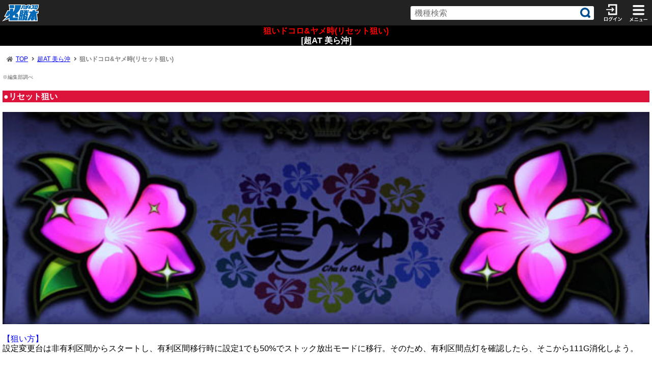

--- FILE ---
content_type: text/html; charset=Shift_JIS
request_url: https://p.hisshobon.jp/machine/list.php?p=2&mid=3373&c=1&d=83385
body_size: 22916
content:
<!DOCTYPE html>
<html>
<head>
<!--==================▼ meta ▼ =================-->
<meta charset="Shift-JIS" />
<meta name="viewport" content="width=device-width,initial-scale=1.0,maximum-scale=1.0,user-scalable=no" />
<meta name="apple-mobile-web-app-capable" content="no" />
<meta name="apple-mobile-web-app-status-bar-style" content="black">
<meta name="format-detection" content="telephone=no" />
<!---- 共通keyword description ----->
<meta name="keywords" content="">


<link rel="stylesheet" href="/html/css/basic.css" />
<link rel="stylesheet" href="/html/css/footer.css">

<!-- ファビコン/webclip -->
<link rel="shortcut icon" href="/html/img/favicon/favicon.ico" type="image/x-icon">
<link rel="icon" href="/html/img/favicon/favicon.ico" type="image/x-icon">
<link rel="apple-touch-icon-precomposed" href="/html/img/favicon/apple-touch-icon_02_144.png">
<!--==================▲ meta ▲ =================-->
<title>狙いドコロ&ヤメ時(リセット狙い)[超AT 美ら沖]解析 攻略情報｜パチ＆スロ必勝本</title>
<meta name="description" content="">
<link rel="stylesheet" href="https://pub-839a15a1f41440189e5883ac92204da4.r2.dev/data/html/css/sp.css" />
<link rel="stylesheet" href="https://pub-839a15a1f41440189e5883ac92204da4.r2.dev/data/html/css/20120323test.css">
<link href="/html/css/emoji-sprite/lib/emoji-sprite/emoji.css" rel="stylesheet" type="text/css">
<link rel="stylesheet" href="/html/css/footer.css">
<link rel="stylesheet" href="/html/css/multiSelect.css">

<!--==================▼ css ▼ =================-->
<style type="text/css">
/*=====================================
★サイト背景色
=====================================*/
body {
background: #FFF;
font-size:16px;
/*line-height:150%;*/
}
/*=====================================
★サイト文字色
=====================================*/
body {
color: #000;
}
/*=====================================
★サイト リンク色
=====================================*/
a:link {

}
a:visited{

}
a:hover{

}
/*=====================================
★コーナータイトル色
=====================================*/
h2.title{
color: #000;
}
/*=====================================
★ボタン文字色
=====================================*/
#down a {
color: #FFF;
}
/*=====================================
★日付色
=====================================*/
span.date {
 font-size: 18px;
 color: #ff8800;
}
/*=====================================
★しましまメニュー色
=====================================*/
ul.list　li {
 height: 40px;
 width: 100%;
}
ul.list li a {
 color: #000;
}
ul.list li.even {
 border-bottom: 1px solid #FFF; /* 背景色と同じ */
 color: #7ea107;
}
ul.list li.odd {
 border-bottom: 1px solid #FFF; /* 背景色と同じ */
 color: #7ea107;
}
/*=====================================
★三つボタン
=====================================*/
.otherspec3 ul li a {
 color: #000;
}
/*=====================================
★2階層目メニュー
=====================================*/
.menu_list2 li {
 border-bottom: 1px solid #fed802; /* 下線 */
}
.menu_list2 li:first-child {
 border-top: 1px solid #fed802; /* 上線 */
}
ul.cont5 li a {
 color: #FFF;
}
/*=====================================
★サイトTOP区切り線
=====================================*/
.sectionex {
 border-top: solid 1px #666;
 margin-bottom: 15px;
}

/*=====================================
★動画リサイズ用
=====================================*/
div.iframeWrap {
  position: relative;
  width: 100%;
}
div.iframeWrap iframe {
  position: absolute;
  top: 0;
  left: 0;
  width: 100% !important;
  height: 100% !important;
}

    .iframeWrap {
        width: 90%;
        margin: 2.6667vw auto 0;
    }
    .iframeWrap iframe {
        width: 100%;
        aspect-ratio: 560 / 315;
        border-radius: 2vw;
    }
    /* ショート動画 */
    .iframeWrap iframe.short {
        position: relative;
        aspect-ratio: 560 / 800;
    }
/*=====================================
★動画一覧
=====================================*/
   #navi { display: none; } 
   .slideChapter li {
        margin-bottom: 20px;
        position: relative;
   }
   .slideChapter li a {
    text-decoration: none;
   }
   .slideChapter li p {
    width: 100%;
    padding: 5px;
    background-color: rgba(0, 0, 0, .5);
    color: white;
    font-size: 14px;
    line-height: 1.4;
    text-align: center;
    position: absolute;
    bottom: 0;
    box-sizing: border-box;
   }
   .machinemovie {
        width: 50%;
        margin: 30px auto 0;
   }
   .machinemovie a {
        display: block;
        padding: 4px;
        color: black;
   }
/*=====================================
★記事本文
=====================================*/
#mainContents {
  padding: 0 5px;
  box-sizing:border-box;
  -moz-box-sizing:border-box;
}

/*=====================================
★メーカーHP
=====================================*/
.maker a{
    background: #00bbbb;
    width: 50%;
    color: #ffffff;
    display: block;
    margin: auto;
    text-align: center;
    text-decoration: none;
    border-radius: 5px;
    padding: 5px;
    font-weight: bold;
    box-shadow: 0.2667vw 0.2667vw 0.8vw rgba(0, 0, 0, 0.3);
}
/*=====================================
★パンくず
=====================================*/
.pkz li{
   float:left;
   padding:0 7px 0 0;
}
.pkz a{
   font-size:12px;
   color:#00f;
   padding:0 0 0 5px;
   text-decoration:underline;
}
.pkz p{
   display:inline;
   font-size:12px;
   font-weight:bold;
   color:#808080;
   padding:0 0 0 5px;
   text-decoration:none;
}
.pkz:after{
   content:"";
   display:block;
   clear:both;
}
/*=====================================
★リンクbox
=====================================*/
.machinemovie {
    display: block;
    width: 40%;
    color: #333;
    font-size: 3.7333vw;
    line-height: 6vw;
    text-align: center;
    border: solid 0.2667vw #999;
    box-shadow: 0.2667vw 0.2667vw 0.8vw rgba(0, 0, 0, 0.3);
    margin: 1.0vw 0 0.5vw auto;
}

.machinemovie a{
text-decoration: none;
}
</style>
<!--==================▲ css ▲=================-->

<!--==================▼ js ▼ =================-->

<!-- 共通JS -->
<script src="//ajax.googleapis.com/ajax/libs/jquery/1.11.0/jquery.min.js"></script>

<script src="/html/js/jquery.lazyload.min.js"></script>

<script src="/html/js/footermenu/jquery.ui.core.js"></script>
<script src="/html/js/footermenu/jquery.ui.widget.js"></script>
<script src="/html/js/footermenu/jquery.ui.mouse.js"></script> 
<script src="/html/js/footermenu/jquery.ui.sortable.js"></script>

<!--<script src="/html/js/heightLine.js"></script>-->
<script>
   //cookie.jsをインライン化
   jQuery.cookie=function(d,e,b){if(arguments.length>1&&(e===null||typeof e!=="object")){b=jQuery.extend({},b);if(e===null){b.expires=-1}if(typeof b.expires==="number"){var g=b.expires,c=b.expires=new Date();c.setDate(c.getDate()+g)}return(document.cookie=[encodeURIComponent(d),"=",b.raw?String(e):encodeURIComponent(String(e)),b.expires?"; expires="+b.expires.toUTCString():"",b.path?"; path="+b.path:"",b.domain?"; domain="+b.domain:"",b.secure?"; secure":""].join(""))}b=e||{};var a,f=b.raw?function(h){return h}:decodeURIComponent;return(a=new RegExp("(?:^|; )"+encodeURIComponent(d)+"=([^;]*)").exec(document.cookie))?f(a[1]):null};
</script>

<script>
//メニュー
$(function() {
  $("body").wrapInner('<div id="wrapper"><div id="page"><div id="contentWrap" class="heightLine">');

  var menuhead = `
    <header class="header">
        <div class="header_top">
            <div class="header_top_home">
                <a href="http://p.hisshobon.jp/index.php" data-tracking="【ヘッダー】ホーム">
                    <img src="/html/img/common/header/logo.png">
                </a>
            </div>
            <div class="header_top_search" id="search_zone">
                <form method="post" action="/search.php">
                    <input type="text" name="key" value="" placeholder="機種検索">
                    <input type="submit" class="searchBtn">
                </form>
            </div>
            
                <div class="header_top_login">
                    <a href="/vpage.php?c=1128&p=1" data-tracking="【ヘッダー】ログイン">
                        <img src="/html/img/common/header/icon_login.svg">
                    </a>
                </div>
            
            
            
            
            <div id="menu" class="header_top_menu">
                <img src="/html/img/common/header/icon_menu.svg" class="menu_btn">
                <img src="/html/img/common/header/icon_close.svg" class="close_btn">
            </div>
        </div>
    </header>`
  
  var menulist = `
    <aside>
        <div class="menu">
            <div class="menu_content">
                <h1><img src="/html/img/common/renewal/icon_menu_b.svg">MENU</h1>
                <div class="menu_list">
                    <a data-tracking="【メニュー】収支管理" href="/incexp/index.php"><img src="/html/img/common/renewal/menu_shushi.png">収支管理</a>
                    <a data-tracking="【メニュー】動画" href="/movie/index.php"><img src="/html/img/common/renewal/menu_movie.png">動画</a>
                    <a data-tracking="【メニュー】写真館" href="/vpage.php?c=244&p=1"><img src="/html/img/common/renewal/menu_photo.png">写真館</a>
                    <a data-tracking="【メニュー】導入日" href="/vpage.php?c=799&p=1"><img src="/html/img/common/renewal/menu_debut.png">導入日情報</a>
                    <a data-tracking="【メニュー】パチスロ機種一覧" href="/search.php?p=2&type=1"><img src="/html/img/common/renewal/menu_slot.png">機種一覧</a>
                    <a data-tracking="【メニュー】パチンコ機種一覧" href="/search.php?p=2&type=2"><img src="/html/img/common/renewal/menu_pachi.png">機種一覧</a>
                    <a data-tracking="【メニュー】パチスロ更新情報" href="/machine/news.php?m=1"><img src="/html/img/common/renewal/menu_update_s.png">更新情報</a>
                    <a data-tracking="【メニュー】パチンコ更新情報" href="/machine/news.php?m=2"><img src="/html/img/common/renewal/menu_update_p.png">更新情報</a>
                    <a data-tracking="【メニュー】業界ニュース" href="/news.php"><img src="/html/img/common/renewal/menu_gyokai.png">業界ニュース</a>
                    <a data-tracking="【メニュー】コラム" href="/vpage.php?c=2426&p=1"><img src="/html/img/common/renewal/menu_column.png">コラム</a>
                    <a data-tracking="【メニュー】ランキング" href="/machine/ranking.php"><img src="/html/img/common/renewal/menu_ranking.png">ランキング</a>
                    <a data-tracking="【メニュー】メーカー別" href="/search.php?&p=4"><img src="/html/img/common/renewal/menu_maker.png">メーカー別</a>
                    <a data-tracking="【メニュー】掲示板" href="/bbs/index.php"><img src="/html/img/common/renewal/menu_forum.png">掲示板</a>
                    <a data-tracking="【メニュー】看破ツール" href="/machine/judgment.php"><img src="/html/img/common/renewal/menu_kanpa.png">看破ツール</a>
                    <a data-tracking="【メニュー】Q&A" href="/machine/faq.php"><img src="/html/img/common/renewal/menu_qa.png">Q&A</a>
                    <a data-tracking="【メニュー】過去企画" href="/vpage.php?c=549&p=1"><img src="/html/img/common/renewal/menu_event.png">過去企画</a>
                    <a data-tracking="【メニュー】マイページ" href="/vpage.php?c=885&p=1"><img src="/html/img/common/renewal/menu_mypage.png">マイページ</a>
                    <a data-tracking="【メニュー】グッズ" data-url="https://shop.hisshobon.com/" class="external"><img src="https://pub-839a15a1f41440189e5883ac92204da4.r2.dev/data/html/img/common/renewal/menu_goods.png">グッズ</a>
                    <a data-code="【メニュー】ホール情報" data-url="http://gorock.jp/" class="external"><img src="/html/img/common/renewal/menu_hall.png">ホール情報</a>
                    <a data-code="【メニュー】ライター来店" data-url="http://hisshobon.com/schedule/" class="external"><img src="/html/img/common/renewal/menu_writer.png">ライター来店</a>
                    <a data-tracking="【メニュー】お問い合わせ" href="https://p.hisshobon.jp/form.php?formid=1066"><img src="https://pub-839a15a1f41440189e5883ac92204da4.r2.dev/data/html/img/common/renewal/menu_contact.png">お問い合わせ</a>
                    <a data-code="【メニュー】必勝本WEB-TV" data-url="https://movie.hisshobon.com/" class="external"><img src="https://pub-839a15a1f41440189e5883ac92204da4.r2.dev/data/html/img/common/renewal/menu_webtv.png">必勝本WEB-TV</a>
                </div>
            </div>

            <div class="menu_popup">
                <div class="popup_content">
                    <span class="popup_close"></span>
                    <p class="popup_text">外部サイトへ移動します</p>
                    <a class="popup_link">OK</a>
                </div>
            </div>
        </div>
    </aside>`

    $(menuhead).insertBefore("#contentWrap");
        $(menulist).insertAfter("#contentWrap");
        $('<div id="closeWrap" class="heightLine"></div>').insertBefore("#contentWrap");
        $('.header_top').on('click', '#menu', function () {
        $(this).attr('id', 'close')
        $(this).addClass('close')
        $('.menu').addClass('open')
    })

    $('.header_top').on('click', '#close', function () {
        $(this).attr('id', 'menu')
        $(this).removeClass('close')
        $('.menu').removeClass('open')
    })

    /* 外部リンク確認
    ------------------*/
    $('.menu').on('click', '.external', function () {
        let code = $(this).data('code')
        let url = $(this).data('url')
        $('.menu_popup .popup_link').attr('data-tracking', code)
        $('.menu_popup .popup_link').attr('href', url)
        $('.menu_popup').addClass('on')
    })

    $('.menu').on('click', '.menu_popup .popup_close', function () {
        $('.menu_popup').removeClass('on')
    })
})
</script>

<script src="/html/js/common_202012.js"></script>
<script src="/html/js/jquery.easing.1.3.js"></script>

<script>
    //フッター用
    $(function() {
        //ページ上部へ戻る
        $(".ftGoTop").bind('click',function () {
            $('html,body').animate({ scrollTop: 1 }, 'fast');
            return false;
        });
    });

    $(function() {
        //タッチイベント
        var start = 'touchstart';
        var end   = 'touchend';
        $('.ftDown').bind(start,function(){
            $(this).addClass('ftActive');
        });
        $('.ftDown').bind(end,function(){
            $(this).removeClass('ftActive');
        });
    });
</script>

<!-- lazy load -->
<script>
$(function(){
  $("img.lazy").lazyload({
      effect : "fadeIn",
      effectspeed: 500
  });
});
</script>

<!-- 長押し制限(Android) -->
<script>
if ( navigator.userAgent.indexOf('Android') > 0 ){
    $(function(){
        $("#page").append('<div id="imgDLNG"><div><p>画像は保存できません</p></div></div>');

        $(window).on("load resize", function() {
            $("#imgDLNG > div").css("height", window.innerHeight);
        });

        $("#imgDLNG").on('touchend', function() {
            $(this).fadeOut(100);
        })

        $("img").on('touchstart', function() {
            var touchPointX = event.touches[0].pageX;
            var touchPointY = event.touches[0].pageY;
            var pointMoveFlag = false;
            var timer = setTimeout( function() {
                            $("#imgDLNG > div").css("top", window.pageYOffset)
                            $("#imgDLNG").fadeIn(100);
                            /*
                            setTimeout( function() {
                                $("#imgDLNG").fadeOut(100);
                            }, 1000);
                            */
                        },500);

            function clearFunction() {
                clearTimeout(timer);
            }

            $("img").on('touchend touchmove touchcancel', clearFunction);
            $("img").on('touchmove', function(){
                var movePointX = event.touches[0].clientX;
                var movePointY = event.touches[0].clientY;
                var dist = Math.sqrt(Math.pow(movePointX - touchPointX, 2) + Math.pow(movePointY - touchPointY, 2));
                timer;
                if(dist >= 10) { //指が10px以上移動していたらタップと判断しない
                    pointMoveFlag = true;
                }
            });
        });
    })
}
</script>

<!-- アツいぜボタン制御 -->
<script>
$(function() {
    if (location.pathname == '/machine/column.php') {
        $('ul.menu_list3 li a > div').css({
            'display': 'none'
        })
        $('ul.menu_list3 li a').css({
            'padding': '15px 30px 15px 15px',
            'background': 'url("https://pub-839a15a1f41440189e5883ac92204da4.r2.dev/data/html/img/muryo/back.png") center right no-repeat'
        })
    }
})
</script>

<link rel="stylesheet" href="https://pub-839a15a1f41440189e5883ac92204da4.r2.dev/data/html/css/renewal/202410/header.css">

<!--- Font Awesome -->
<link href="https://use.fontawesome.com/releases/v5.0.6/css/all.css" rel="stylesheet">
<link rel="stylesheet" href="https://cdnjs.cloudflare.com/ajax/libs/font-awesome-animation/0.0.10/font-awesome-animation.css" type="text/css" media="all" />


<!--- Google Analytics -->
<!--- Google AD -->
        
<script async src="https://pagead2.googlesyndication.com/pagead/js/adsbygoogle.js?client=ca-pub-4001054648362561" crossorigin="anonymous"></script>
        
        



<!-- Google Tag Manager -->
<noscript><iframe src="//www.googletagmanager.com/ns.html?id=GTM-WG3DDM"
height="0" width="0" style="display:none;visibility:hidden"></iframe></noscript>
<script>(function(w,d,s,l,i){w[l]=w[l]||[];w[l].push({'gtm.start':
new Date().getTime(),event:'gtm.js'});var f=d.getElementsByTagName(s)[0],
j=d.createElement(s),dl=l!='dataLayer'?'&l='+l:'';j.async=true;j.src=
'//www.googletagmanager.com/gtm.js?id='+i+dl;f.parentNode.insertBefore(j,f);
})(window,document,'script','dataLayer','GTM-WG3DDM');</script>
<!-- End Google Tag Manager -->

<!--==================▲ js ▲=================-->

</head>
<body>
<!--==================▼ コンテンツ ▼=================-->

<!--==================▼ ヘッダー ▼=================-->
<div id="headerex2">
<span style="color:#ff0000">狙いドコロ&ヤメ時(リセット狙い)</span><br />[超AT 美ら沖]
</div><!-- /#header2 -->

<div id="mainContents">
<ol class="pkz">
<li><i class="fa fa-home icon-gray"></i><a href="/">TOP</a></li>
   <li><i class="fa fa-angle-right"></i><a href="/machine/index.php?mid=3373">超AT 美ら沖</a></li>
      <li><i class="fa fa-angle-right"></i><p>狙いドコロ&ヤメ時(リセット狙い)</p></li>
</ol>
<span style="font-size:10px;color:#606060">※編集部調べ</span><br>
<br>
<div style="background-color:#dc143c;font-weight:bold;padding:2px;color:#ffffff">●リセット狙い</div>
<br>
<div align="center">
<img src="https://pub-839a15a1f41440189e5883ac92204da4.r2.dev/data/mmgate/machine/3373_tyouATtyuraoki/hana.jpg"  width="100%"><br>
</div>
<br>
<span style="color:#0000ff">【狙い方】</span><br>
設定変更台は非有利区間からスタートし、有利区間移行時に設定1でも50%でストック放出モードに移行。そのため、有利区間点灯を確認したら、そこから111G消化しよう。<br>
<br>
<br>
<span style="color:#0000ff">【ヤメ時】</span><br>
<br>
<span style="color:#800080">『非有利区間移行タイミング』</span><br>
<span style="color:#ff0000">●</span>通常時109G目<br>
<span style="color:#ff0000">●</span>ボーナス終了時の一部<br>
<br>
基本的に有利区間移行から111G消化した時点でボーナス非当選ならヤメて問題ない。リセット狙い→ボーナス当選後は上記2つのタイミングで非有利区間に移行するため、見逃さないようにしよう。<br>
<br>
なお、ストック放出モード移行時にボーナスストック7個を獲得した場合、222G天井が選択される可能性もあるが、その割合は約1%と低め。毎回222Gまでフォローするとコインロスが多くなってしまうため、無視しても問題ないだろう。<br>
<br>
<br>
<div style="background-color:#dc143c;font-weight:bold;padding:2px;color:#ffffff">●設定変更判別方法</div>
<br>
<div align="center">
<img src="https://pub-839a15a1f41440189e5883ac92204da4.r2.dev/data/mmgate/machine/3602_zettai3/0804/02.jpg"  width="90%"><br>
</div>
<br>
クレジット右上にある有利区間ランプ(カコミ部分)が消灯していれば<span style="color:#ff0000">設定変更確定</span>だ。<br>
<br><div id="navi"><ul id="navi" class="clearfix"><li class="prenone">前へ</li><li class="forenone">次へ</li></ul></div>
</div>

<!--==================▼ フッター ▼=================-->





<!-- 機種情報フッタ -->
<br>

<br>
<script async src="https://pagead2.googlesyndication.com/pagead/js/adsbygoogle.js?client=ca-pub-4001054648362561"
     crossorigin="anonymous"></script>
<!-- 自由ページ -->
<ins class="adsbygoogle"
     style="display:block"
     data-ad-client="ca-pub-4001054648362561"
     data-ad-slot="9259213587"
     data-ad-format="auto"
     data-full-width-responsive="true"></ins>
<script>
     (adsbygoogle = window.adsbygoogle || []).push({});
</script>
<br>




        <footer id="footerNav">

            <div class="machine-copyright" style="height: auto;line-height: 16px;padding: 20px;background: rgba(0, 0, 0, 0.7);text-align:left;color: #ccc;">
                <p><small>(C)NANASHOW</small></p>
            </div>

            <nav>
                <ul>
                    <li class="ftDown"><a href="/machine/index.php?mid=3373" class="pageBack"><img src="/html/img/common/pix.gif" alt="機種TOP" /><p>機種TOP</p></a></li>
                    <li></li>
                    <li></li>
                    <li class="ftDown ftGoTop"><a href="" class="pageTop"><img src="/html/img/common/pix.gif" alt="ページ上部" /><p>ページ上部</p></a></li>
                </ul>
            </nav>

            <div>
                <p><small>(C)辰巳出版</small></p>
            </div>
        </footer>
<!--==================▲ フッター ▲=================-->

<!--==================▲ コンテンツ ▲=================-->

<script type="text/javascript">
/* <![CDATA[ */
var yahoo_ss_retargeting_id = 1000404494;
var yahoo_sstag_custom_params = window.yahoo_sstag_params;
var yahoo_ss_retargeting = true;
/* ]]> */
</script><script type="text/javascript" src="https://s.yimg.jp/images/listing/tool/cv/conversion.js"></script>
<noscript><div style="display:inline;"><img height="1" width="1" style="border-style:none;" alt="" src="https://b97.yahoo.co.jp/pagead/conversion/1000404494/?guid=ON&script=0&disvt=false"/></div></noscript></body>
</html>

--- FILE ---
content_type: text/html; charset=utf-8
request_url: https://www.google.com/recaptcha/api2/aframe
body_size: 269
content:
<!DOCTYPE HTML><html><head><meta http-equiv="content-type" content="text/html; charset=UTF-8"></head><body><script nonce="6zSOnwB3YQ6cfCj22VUfqA">/** Anti-fraud and anti-abuse applications only. See google.com/recaptcha */ try{var clients={'sodar':'https://pagead2.googlesyndication.com/pagead/sodar?'};window.addEventListener("message",function(a){try{if(a.source===window.parent){var b=JSON.parse(a.data);var c=clients[b['id']];if(c){var d=document.createElement('img');d.src=c+b['params']+'&rc='+(localStorage.getItem("rc::a")?sessionStorage.getItem("rc::b"):"");window.document.body.appendChild(d);sessionStorage.setItem("rc::e",parseInt(sessionStorage.getItem("rc::e")||0)+1);localStorage.setItem("rc::h",'1768627609764');}}}catch(b){}});window.parent.postMessage("_grecaptcha_ready", "*");}catch(b){}</script></body></html>

--- FILE ---
content_type: text/css
request_url: https://p.hisshobon.jp/html/css/footer.css
body_size: 6770
content:
/* import */
#footerNav {
  width: 100%;
  margin-top: 20px;
}
#footerNav > article {
  padding: 20px;
  background: rgba(0, 0, 0, 0.7);
  -webkit-box-sizing: boder-box;
  -moz-box-sizing: boder-box;
  box-sizing: boder-box;
  border-top: 1px dashed #333;
  word-wrap: break-word;
}
#footerNav > article > p {
  line-height: 60%;
}
#footerNav > article > p > small {
  font-size: 0.7em;
  color: #ccc;
  line-height: 16px; /*12/18�ｽﾇ会ｿｽ*/
}

/*2/4�ｽﾇ会ｿｽ*/
article#copyright {
  padding: 20px;
  background: rgba(0, 0, 0, 0.7);
  -webkit-box-sizing: boder-box;
  -moz-box-sizing: boder-box;
  box-sizing: boder-box;
  border-top: 1px dashed #333;
  word-wrap: break-word;
  margin: 20px 0 -20px;
}
article#copyright > p {
  line-height: 60%;
}
article#copyright > p > small {
  font-size: 0.7em;
  color: #ccc;
  line-height: 16px; 
}

#footerNav > nav {
  width: 100%;
  position: relative;
  z-index: 1;
  padding-top: 5px;
  background: url("../img/footerimg/ftBg.gif"), #252525;
  -webkit-background-size: 3px 3px;
  -moz-background-size: 3px 3px;
  -o-background-size: 3px 3px;
  background-size: 3px 3px;
  -webkit-box-sizing: border-box;
  -moz-box-sizing: border-box;
  box-sizing: border-box;
  border-bottom: 1px solid #000;
  line-height: 1;
}
#footerNav > nav:after {
  width: 100%;
  height: 5px;
  content: "";
  position: absolute;
  top: 0;
  left: 0;
  z-index: 2;
  background: -webkit-gradient(linear, 50% 100%, 50% 0%, color-stop(0%, #000000), color-stop(100%, #45494d)) repeat transparent;
  background: -webkit-linear-gradient(bottom, #000000, #45494d) repeat transparent;
  background: -moz-linear-gradient(bottom, #000000, #45494d) repeat transparent;
  background: -o-linear-gradient(bottom, #000000, #45494d) repeat transparent;
  background: linear-gradient(bottom, #000000, #45494d) repeat transparent;
  -webkit-box-shadow: 0px -1px 1px rgba(255, 255, 255, 0.2) inset;
  -moz-box-shadow: 0px -1px 1px rgba(255, 255, 255, 0.2) inset;
  box-shadow: 0px -1px 1px rgba(255, 255, 255, 0.2) inset;
  border-top: 1px solid #000;
  border-bottom: 1px solid #000;
}
#footerNav > nav > ul {
  display: box;
  display: -webkit-box;
  display: -moz-box;
  position: relative;
}
#footerNav > nav > ul > li {
  width: 25%;
  position: relative;
  border-right: 1px solid #000;
  -webkit-box-sizing: border-box;
  -moz-box-sizing: border-box;
  box-sizing: border-box;
  text-align: center;
  -webkit-tap-highlight-color: rgba(0, 0, 0, 0);
  outline: none;
}
#footerNav > nav > ul > li:after {
  width: 1px;
  height: 100%;
  content: "";
  top: 0;
  right: -2px;
  position: absolute;
  display: block;
  background-color: #666;
  z-index: 3;
}
#footerNav > nav > ul > li > a {
  display: block;
  padding: 2px 0;
  font-size: 0.6em;
  color: #fff;
  text-decoration: none;
}
#footerNav > nav > ul .favAdd > img {
  width: 29px;
  height: 24px;
  margin: 2px 0;
  background: url("../img/footerimg/favAdd.png") center center no-repeat;
  -webkit-background-size: 29px 24px;
  -moz-background-size: 29px 24px;
  -o-background-size: 29px 24px;
  background-size: 29px 24px;
}
#footerNav > nav > ul .favRem > img {
  width: 29px;
  height: 24px;
  margin: 2px 0;
  background: url("../img/footerimg/favRem.png") center center no-repeat;
  -webkit-background-size: 29px 24px;
  -moz-background-size: 29px 24px;
  -o-background-size: 29px 24px;
  background-size: 29px 24px;
}
#footerNav > nav > ul .comment > img {
  width: 27px;
  height: 24px;
  margin: 2px 0;
  background: url("../img/footerimg/comment.png") center center no-repeat;
  -webkit-background-size: 27px 24px;
  -moz-background-size: 27px 24px;
  -o-background-size: 27px 24px;
  background-size: 27px 24px;
}
#footerNav > nav > ul .machineInfo > img {
  width: 24px;
  height: 24px;
  margin: 2px 0;
  background: url("../img/footerimg/machineInfo.png") center center no-repeat;
  -webkit-background-size: 24px 24px;
  -moz-background-size: 24px 24px;
  -o-background-size: 24px 24px;
  background-size: 24px 24px;
}
#footerNav > nav > ul .pageBack > img {
  width: 24px;
  height: 24px;
  margin: 2px 0;
  background: url("../img/footerimg/pageBack.png") center center no-repeat;
  -webkit-background-size: 24px 24px;
  -moz-background-size: 24px 24px;
  -o-background-size: 24px 24px;
  background-size: 24px 24px;
}
#footerNav > nav > ul .pageTop > img {
  width: 24px;
  height: 24px;
  margin: 2px 0;
  background: url("../img/footerimg/pageTop.png") center center no-repeat;
  -webkit-background-size: 24px 24px;
  -moz-background-size: 24px 24px;
  -o-background-size: 24px 24px;
  background-size: 24px 24px;
}
#footerNav > nav > ul .ftActive {
  -webkit-box-shadow: 6px 6px 2px #111111 inset;
  -moz-box-shadow: 6px 6px 2px #111111 inset;
  box-shadow: 6px 6px 2px #111111 inset;
}
#footerNav > nav > ul .ftActive > a:after {
  width: 100%;
  height: 100%;
  content: "";
  top: 0px;
  left: 0px;
  position: absolute;
  -webkit-border-radius: 3px;
  -moz-border-radius: 3px;
  -ms-border-radius: 3px;
  -o-border-radius: 3px;
  border-radius: 3px;
  background: rgba(0, 0, 0, 0.4);
  z-index: 2;
}
#footerNav > nav > ul .ftActive > a > span {
  position: relative;
  top: 1px;
  left: 1px;
  text-shadow: 0px 0px 0px black;
}
#footerNav > div {
  width: 100%;
  height: 50px;
  line-height: 50px;
  /*padding-top: 18px;*/
  background: url("../img/footerimg/B/ftBg.png"), -webkit-gradient(linear, 50% 100%, 50% 0%, color-stop(0%, black), color-stop(75%, #232426), color-stop(100%, #45494d)) repeat transparent;
  background: url("../img/footerimg/B/ftBg.png"), -webkit-linear-gradient(bottom, black 0, #232426 75%, #45494d 100%) repeat transparent;
  background: url("../img/footerimg/B/ftBg.png"), -moz-linear-gradient(bottom, black 0, #232426 75%, #45494d 100%) repeat transparent;
  background: url("../img/footerimg/B/ftBg.png"), -ms-linear-gradient(bottom, black 0, #232426 75%, #45494d 100%) repeat transparent;
  background: url("../img/footerimg/B/ftBg.png"), -o-linear-gradient(bottom, black 0, #232426 75%, #45494d 100%) repeat transparent;
  background: url("../img/footerimg/B/ftBg.png"), linear-gradient(bottom, #000000 0%, #232426 75%, #45494d 100%) repeat transparent;
  -webkit-box-sizing: border-box;
  -moz-box-sizing: border-box;
  box-sizing: border-box;
  border-top: 1px solid rgba(255, 255, 255, 0.4);
  text-align: center;
}
#footerNav a > p {
  margin-bottom: 0;
}

#footerNav > div > p > small {
  font-size: 0.8em;
  color: #fff;
}

#footerNav > .machine-copyright small{
  font-size: 0.7em;
  color: #ccc;
  line-height: 16px;
}

#footerNav > .machine-copyright{
  text-align: left;
}

--- FILE ---
content_type: text/css
request_url: https://pub-839a15a1f41440189e5883ac92204da4.r2.dev/data/html/css/sp.css
body_size: 43762
content:
@charset "UTF-8";

/* ヘッダー */
#header {
    border: 1px solid #000;
    background: #3d3d3d;
    font-size: 1.2em;
    font-weight: bold;
    margin-bottom: 10px;
    color: #fff;
    text-align: center;
    text-shadow: 0 -1px 1px #000;
    background: -moz-linear-gradient(top, #333, #5a5a5a);  /* 3.6+ */
    background: -webkit-gradient(linear, left top, left bottom, color-stop(0, #333), color-stop(1, #5a5a5a)); /* Chrome 10+, Safari 5.1+ */
    background: -webkit-linear-gradient(top, #333, #5a5a5a); /* Chrome 10+, Safari 5.1+ */
    background: -ms-linear-gradient(top, #333, #5a5a5a); /* 10+ */
    background: -o-linear-gradient(top, #333, #5a5a5a); /* 11.1+ */
    background: linear-gradient(to bottom, #333, #5a5a5a); /* Standard */
    -ms-filter: "progid:DXImageTransform.Microsoft.gradient(startColorStr='#333333', EndColorStr='#5a5a5a')";
    box-sizing: border-box;
    -webkit-box-sizing: border-box;
}
#header2 {
    border: 1px solid #000;
    background: #3d3d3d;
    font-size: 16px;
    font-weight: bold;
    color: #fff;
    text-align: center;
    text-shadow: 0 -1px 1px #000;
    background: -moz-linear-gradient(top, #333, #5a5a5a);  /* 3.6+ */
    background: -webkit-gradient(linear, left top, left bottom, color-stop(0, #333), color-stop(1, #5a5a5a)); /* Chrome 10+, Safari 5.1+ */
    background: -webkit-linear-gradient(top, #333, #5a5a5a); /* Chrome 10+, Safari 5.1+ */
    background: -ms-linear-gradient(top, #333, #5a5a5a); /* 10+ */
    background: -o-linear-gradient(top, #333, #5a5a5a); /* 11.1+ */
    background: linear-gradient(to bottom, #333, #5a5a5a); /* Standard */
    -ms-filter: "progid:DXImageTransform.Microsoft.gradient(startColorStr='#333333', EndColorStr='#5a5a5a')";
    box-sizing: border-box;
    -webkit-box-sizing: border-box;
}
.header-menu_icon {
    margin: 0 0.3em 0 0;
}

/* チE?E??E?スチE*/
.cont {
    text-align: left;
    font-size: 120%;
}
.cont a {
    font-size: 120%;
}
.cont2 {
    text-align: center;
    /*font-size: 120%;*/
}
.cont2>h1 {
    margin-bottom: 20px;
}
.cont2 a {
    /*font-size: 120%;*/
}
.cont4 {
    background-image: -webkit-gradient(linear, left bottom, left top, color-stop(0, rgb(208,208,208)),	color-stop(0.57, rgb(255,255,255)));
    background-image: -moz-linear-gradient(center bottom, rgb(208,208,208) 0%, rgb(255,255,255) 57%);
    text-align: center;
    font-size: 20px;
    padding: 5px 0px;
    margin-top: 0px;
    margin-bottom: 10px;
}
.cont4 a {
    font-size: 24px;
}

/* メニュー */
ul.menu_list li {
    background-image: -webkit-gradient(linear, left bottom, left top, color-stop(0, rgb(208,208,208)),	color-stop(0.57, rgb(255,255,255)));
    background-image: -moz-linear-gradient(center bottom, rgb(208,208,208) 0%, rgb(255,255,255) 57%);
    border-bottom: 1px solid #939393;
    border-top: 1px solid #c9c9c9;
}
ul.menu_list li a {
    display: block;
    font-size: 1.1em;
    padding: 10px 0px 10px 10px;
    color: #000;
    overflow: hidden;
    text-decoration: none;
}
ul.menu_list li.none {
    display: block;
    font-size: 1.1em;
    padding: 10px 0px 10px 10px;
    color: #999;
    overflow: hidden;
    text-decoration: none;
}
ul.cont3 li a {
    background: url(../img/muryo/back.png) center right no-repeat;
    height: auto;
    padding-right: 20px;
}
h2.title  {
    text-shadow: 1px 1px 3px #000;
    font-size: 1.2em;
    font-weight: bold;
    padding: 10px;
}
.maintitle  {
    text-shadow: 1px 1px 3px #000;
    font-weight: bold;
    padding: 10px 0px 10px 0px;
}
span.date {
    text-align: left;
    text-shadow: none;
    margin-right: 0px;
    margin-top: 5px;
}
#tab {
    width: 90%;
    overflow: hidden;
    margin: 0px auto 5px auto;
}
#tab ul {
    text-align: center;
    position: relative;
    margin-left: auto;
    margin-right: auto;
}
#tab li {
    text-align:center;
}
#tab li a
{
    width: 45%;
    float: left;
    padding: 10px 0px;
    color: #fff;
    text-shadow: 1px 1px 3px #000;
    -webkit-border-top-right-radius: 8px;
    -webkit-border-bottom-right-radius: 8px;
    border-top-right-radius: 8px;
    border-bottom-right-radius: 8px;
    -webkit-border-top-left-radius: 8px;
    -webkit-border-bottom-left-radius: 8px;
    border-top-left-radius: 8px;
    border-bottom-left-radius: 8px;
    text-align: center;
    text-decoration: none;
}
#tab li.first a
{
    width: 45%;
    float: left;
    padding: 5px 0px;
    color: #fff;
    text-shadow: 1px 1px 3px #000;
    background-image: -webkit-gradient(linear, left bottom, left top, color-stop(0.5, rgb(0,153,204)), color-stop(0.5, rgb(87,188,221)), color-stop(1, rgb(232,251,255)));
    background-image: -moz-linear-gradient(center bottom, rgb(0,153,204) 50%, rgb(87,188,221) 50%, rgb(232,251,255) 100%);
    -webkit-border-top-right-radius: 8px;
    -webkit-border-bottom-right-radius: 8px;
    border-top-right-radius: 8px;
    border-bottom-right-radius: 8px;
    -webkit-border-top-left-radius: 8px;
    -webkit-border-bottom-left-radius: 8px;
    border-top-left-radius: 8px;
    border-bottom-left-radius: 8px;
    text-align: center;
    margin-right: 10%;
    text-decoration: none;
}
#tab li.firstnone {
    width: 200px;
    float: left;
    padding: 10px 0px;
    color: #fff;
    text-shadow: 1px 1px 3px #000;
    background-image: -webkit-gradient(linear, left bottom, left top, color-stop(0.5, rgb(0,153,204)), color-stop(0.5, rgb(87,188,221)), color-stop(1, rgb(232,251,255)));
    background-image: -moz-linear-gradient(center bottom, rgb(0,153,204) 50%, rgb(87,188,221) 50%, rgb(232,251,255) 100%);
    -webkit-border-top-right-radius: 8px;
    -webkit-border-bottom-right-radius: 8px;
    border-top-right-radius: 8px;
    border-bottom-right-radius: 8px;
    -webkit-border-top-left-radius: 8px;
    -webkit-border-bottom-left-radius: 8px;
    border-top-left-radius: 8px;
    border-bottom-left-radius: 8px;
    text-align: center;
    margin-right: 20px;
}
#tab li.last a
{
    width: 45%;
    float: left;
    padding: 5px 0px;
    color: #fff;
    text-shadow: 1px 1px 3px #000;
    background-image: -webkit-gradient(linear, left bottom, left top, color-stop(0.5, rgb(255,88,121)), color-stop(0.5, rgb(255,149,170)), color-stop(1, rgb(238,224,227)));
    background-image: -moz-linear-gradient(center bottom, rgb(233,83,136) 50%, rgb(255,149,170) 50%, rgb(238,224,227) 100%);
    -webkit-border-top-right-radius: 8px;
    -webkit-border-bottom-right-radius: 8px;
    border-top-right-radius: 8px;
    border-bottom-right-radius: 8px;
    -webkit-border-top-left-radius: 8px;
    -webkit-border-bottom-left-radius: 8px;
    border-top-left-radius: 8px;
    border-bottom-left-radius: 8px;
    text-align: center;
    text-decoration: none;
}
#tab li.lastnone {
    width: 200px;
    float: left;
    padding: 10px 0px;
    color: #999;
    text-shadow: 1px 1px 3px #000;
    background-image: -webkit-gradient(linear, left bottom, left top, color-stop(0.5, rgb(255,88,121)), color-stop(0.5, rgb(255,149,170)), color-stop(1, rgb(238,224,227)));
    background-image: -moz-linear-gradient(center bottom, rgb(233,83,136) 50%, rgb(255,149,170) 50%, rgb(238,224,227) 100%);
    -webkit-border-top-right-radius: 8px;
    -webkit-border-bottom-right-radius: 8px;
    border-top-right-radius: 8px;
    border-bottom-right-radius: 8px;
    -webkit-border-top-left-radius: 8px;
    -webkit-border-bottom-left-radius: 8px;
    border-top-left-radius: 8px;
    border-bottom-left-radius: 8px;
    text-align: center;
}
#tab li.space	{
    width: 45%;
    float: left;
    padding: 5px 0px;
    color: #fff;
    font-weight: bold;
    text-shadow: 1px 1px 3px #000;
    text-align: center;
    margin-right: 10%;
}

/*===============================
* 20121228更新
================================*/
.tab {
    width: 90%;
    overflow: hidden;
    margin: 0px auto 5px;
}
.tab ul {
    margin: 0 auto;
}
.tab li {
    text-align: center;
}
.tab li a {
    width: 45%;
    padding: 5px 0px;
    color: #fff;
    text-shadow: 1px 1px 3px #000;
    border-radius: 8px;
    -webkit-border-radius: 8px;
    text-align: center;
    text-decoration: none;
}
.tab li:first-child a {
    float: left;
    background: -webkit-gradient(linear, left bottom, left top, color-stop(0.5, rgb(0,153,204)), color-stop(0.5, rgb(87,188,221)), color-stop(1, rgb(232,251,255)));
    background: -moz-linear-gradient(center bottom, rgb(0,153,204) 50%, rgb(87,188,221) 50%, rgb(232,251,255) 100%);
}
.tab li:last-child a {
    float: right;
    background: -webkit-gradient(linear, left bottom, left top, color-stop(0.5, rgb(255,88,121)), color-stop(0.5, rgb(255,149,170)), color-stop(1, rgb(238,224,227)));
    background: -moz-linear-gradient(center bottom, rgb(233,83,136) 50%, rgb(255,149,170) 50%, rgb(238,224,227) 100%);
}
.tab li.close {
    width: 45%;
    padding: 5px 0px;
    border-radius: 8px;
    -webkit-border-radius: 8px;
    text-align: center;
    text-decoration: none;
    float: right;
    color: #999;
    background: -webkit-gradient(linear, left bottom, left top, color-stop(0.5, rgb(255,88,121)), color-stop(0.5, rgb(255,149,170)), color-stop(1, rgb(238,224,227)));
    background: -moz-linear-gradient(center bottom, rgb(233,83,136) 50%, rgb(255,149,170) 50%, rgb(238,224,227) 100%);
}
.tab li.space	{
    width: 45%;
    float: left;
    padding: 5px 0px;
    color: #fff;
    font-weight: bold;
    text-shadow: 1px 1px 3px #000;
    text-align: center;
    margin-right: 10%;
}
/*===============================
* /20121228更新
================================*/

ul.menu_list2 li {
    margin-top: 2px;
}
ul.menu_list2 li a {
    display: block;
    padding: 6px 20px 6px 10px;
    overflow: hidden;
}
ul.cont5 li a {
    background: url(../img/muryo/back_2.png) center right no-repeat;
    height: auto;
}
li.cont5none {
    display: block;
    padding: 6px 20px 6px 10px;
    overflow: hidden;
}

ul.menu_list3 li {
    margin-top: 2px;
}
ul.menu_list3 li a {
    display: block;
    padding: 10px 20px 10px 10px;
    overflow: hidden;
}
ul.cont6 li a {
    background: url(../img/muryo/back_2.png) center right no-repeat;
    height: auto;
    padding-right: 20px;
}
ul.cont7 li a {
    height: auto;
}

/* otherspec */
.otherspec3 {
    width: 100%;
    font-size: 12px;
    color: #666;
    text-align: center;
    padding-top: 3px;
    padding-bottom: 1em;
    margin-left: auto;
    margin-right: auto;
    margin-bottom: 0px;
}
.otherspec3 ul {
    height: px;
    line-height: 34px;
    list-style-type:none;
    margin-left: auto;
    margin-right: auto;
    width: 100%;
}
.otherspec3 ul:after {
    display: block;
    clear: both;
    content: '';
}
.otherspec3 li {
    margin: 2px 0px 0px 5px;
    float:left;
    width: 150px;
    font-size: 14px;
    text-align: center;
}
.otherspec3 li a {
    display: block;
    color:#FFF;
    font-size: 20px;
    text-shadow: 1px 1px 3px #000;
    background-image: -webkit-gradient(linear, left bottom, left top, color-stop(0, rgb(255,154,0)),	color-stop(0.57, rgb(247,201,27)));
    background-image: -moz-linear-gradient(center bottom, rgb(255,154,0) 0%, rgb(247,201,27) 57%);
    box-shadow: 0 0 3px #000000;
}
.otherspec3 li:first-child a {
    -webkit-border-top-left-radius: 8px;
    -webkit-border-bottom-left-radius: 8px;
    border-top-left-radius: 8px;
    border-bottom-left-radius: 8px;
}
.otherspec3 li:last-child a {
    -webkit-border-top-right-radius: 8px;
    -webkit-border-bottom-right-radius: 8px;
    border-top-right-radius: 8px;
    border-bottom-right-radius: 8px;
    margin-right: 5px;
}


/* ミニボタン */
.gradient {
    background-image: -moz-linear-gradient(top, #fffff9, #ffffff);
    background: -webkit-gradient(linear, left top, left bottom, from(#fffff9), to(#ffffff));
    border-bottom: 1px solid #c9c9c2;
    border-top: 1px solid #c9c9c2;
}
.tab2 {
    width: 220px;
    overflow: hidden;
    margin-left: auto;
    margin-right: 5px;
}
.tab2 ul {
    text-align: center;
    position: relative;
    margin-left: auto;
    margin-right: auto;
}
.tab2 li {
    text-align:center;
}
.tab2 li a
{
    width: 100px;
    float: left;
    padding: 15px 0px;
    color: #fff;
    font-weight: bold;
    text-shadow: 1px 1px 3px #000;
    background-image: -webkit-gradient(linear, left bottom, left top, color-stop(0.5, rgb(255,88,121)), color-stop(0.5, rgb(255,149,170)), color-stop(1, rgb(238,224,227)));
    background-image: -moz-linear-gradient(center bottom, rgb(233,83,136) 50%, rgb(255,149,170) 50%, rgb(238,224,227) 100%);
    -webkit-border-top-right-radius: 8px;
    -webkit-border-bottom-right-radius: 8px;
    border-top-right-radius: 8px;
    border-bottom-right-radius: 8px;
    -webkit-border-top-left-radius: 8px;
    -webkit-border-bottom-left-radius: 8px;
    border-top-left-radius: 8px;
    border-bottom-left-radius: 8px;
    text-align: center;
}
.tab2 li:first-child a {
    margin-right: 20px;
}

/* チE?E??E?チE*/
.tab3 {
    width: 250px;
    overflow: hidden;
    margin-left: auto;
    margin-right: 5px;
}
.tab3 ul {
    text-align: center;
    position: relative;
    margin-left: auto;
    margin-right: auto;
}
.tab3 li {
    text-align:center;
}
.tab3 li a
{
    width: 100px;
    float: left;
    padding: 10px 0px;
    color: #fff;
    font-weight: bold;
    text-shadow: 1px 1px 3px #000;
    background-image: -webkit-gradient(linear, left bottom, left top, color-stop(0.5, rgb(255,88,121)), color-stop(0.5, rgb(255,149,170)), color-stop(1, rgb(238,224,227)));
    background-image: -moz-linear-gradient(center bottom, rgb(233,83,136) 50%, rgb(255,149,170) 50%, rgb(238,224,227) 100%);
    -webkit-border-top-right-radius: 8px;
    -webkit-border-bottom-right-radius: 8px;
    border-top-right-radius: 8px;
    border-bottom-right-radius: 8px;
    -webkit-border-top-left-radius: 8px;
    -webkit-border-bottom-left-radius: 8px;
    border-top-left-radius: 8px;
    border-bottom-left-radius: 8px;
    text-align: center;
}
.tab3 li:first-child a {
    margin-right: 20px;
    background-image: -webkit-gradient(linear, left bottom, left top, color-stop(0.5, rgb(0,153,204)), color-stop(0.5, rgb(87,188,221)), color-stop(1, rgb(232,251,255)));
    background-image: -moz-linear-gradient(center bottom, rgb(0,153,204) 50%, rgb(87,188,221) 50%, rgb(232,251,255) 100%);

}
.tab3 li:last-child a {
    padding: 10px 15px;
}


#tab4 {
    width: 100%;
    overflow: hidden;
    margin-left: auto;
    margin-right: auto;
}
#tab4 ul {
    text-align: center;
}
#tab4 li {
    text-align:center;
}
#tab4 li a
{
    width: 200px;
    float: left;
    padding: 15px 0px;
    color: #fff;
    font-weight: bold;
    text-shadow: 1px 1px 3px #000;
    background-image: -webkit-gradient(linear, left bottom, left top, color-stop(0.5, rgb(255,88,121)), color-stop(0.5, rgb(255,149,170)), color-stop(1, rgb(238,224,227)));
    background-image: -moz-linear-gradient(center bottom, rgb(233,83,136) 50%, rgb(255,149,170) 50%, rgb(238,224,227) 100%);
    -webkit-border-top-right-radius: 8px;
    -webkit-border-bottom-right-radius: 8px;
    border-top-right-radius: 8px;
    border-bottom-right-radius: 8px;
    -webkit-border-top-left-radius: 8px;
    -webkit-border-bottom-left-radius: 8px;
    border-top-left-radius: 8px;
    border-bottom-left-radius: 8px;
    text-align: center;
}
#tab4 li {
    text-align:center;
}
#tab4 li.first a {
    width: 200px;
    float: left;
    padding: 10px 0px;
    color: #fff;
    font-weight: bold;
    text-shadow: 1px 1px 3px #000;
    background-image: -webkit-gradient(linear, left bottom, left top, color-stop(0.5, rgb(0,153,204)), color-stop(0.5, rgb(87,188,221)), color-stop(1, rgb(232,251,255)));
    background-image: -moz-linear-gradient(center bottom, rgb(0,153,204) 50%, rgb(87,188,221) 50%, rgb(232,251,255) 100%);
    -webkit-border-top-right-radius: 8px;
    -webkit-border-bottom-right-radius: 8px;
    border-top-right-radius: 8px;
    border-bottom-right-radius: 8px;
    -webkit-border-top-left-radius: 8px;
    -webkit-border-bottom-left-radius: 8px;
    border-top-left-radius: 8px;
    border-bottom-left-radius: 8px;
    text-align: center;
}
#tab4 li.last a
{
    width: 200px;
    float: right;
    padding: 10px 0px;
    color: #fff;
    font-weight: bold;
    text-shadow: 1px 1px 3px #000;
    background-image: -webkit-gradient(linear, left bottom, left top, color-stop(0.5, rgb(255,88,121)), color-stop(0.5, rgb(255,149,170)), color-stop(1, rgb(238,224,227)));
    background-image: -moz-linear-gradient(center bottom, rgb(233,83,136) 50%, rgb(255,149,170) 50%, rgb(238,224,227) 100%);
    -webkit-border-top-right-radius: 8px;
    -webkit-border-bottom-right-radius: 8px;
    border-top-right-radius: 8px;
    border-bottom-right-radius: 8px;
    -webkit-border-top-left-radius: 8px;
    -webkit-border-bottom-left-radius: 8px;
    border-top-left-radius: 8px;
    border-bottom-left-radius: 8px;
    text-align: center;
}

/* ページ送りボタン */
#navi {
    width: 220px;
    overflow: hidden;
    margin-top: 10px;
    margin-left: auto;
    margin-right: auto;
}
#navi ul {
    text-align: center;
    position: relative;
    margin-left: auto;
    margin-right: auto;
}
#navi li {
    width: 100px;
    float: left;
    color: #fff;
    font-weight: bold;
    text-align: center;
}
#navi li.forenone {
    text-decoration: none;
    width: 100px;
    float: left;
    padding: 5px 0px;
    color: #fff;
    font-weight: bold;
    text-shadow: 1px 1px 3px #000;
    background-color: #999;
    -webkit-border-top-right-radius: 8px;
    -webkit-border-bottom-right-radius: 8px;
    border-top-right-radius: 8px;
    border-bottom-right-radius: 8px;
    text-align: center;
    margin-left: 20px;
}
#navi li.fore {
    border: none;
}
#navi li.fore a {
    background: none;
    text-decoration: none;
    width: 100px;
    float: left;
    padding: 5px 0px;
    color: #fff;
    font-weight: bold;
    text-shadow: 1px 1px 3px #000;
    background-color: #6c9bd2;
    -webkit-border-top-right-radius: 8px;
    -webkit-border-bottom-right-radius: 8px;
    border-top-right-radius: 8px;
    border-bottom-right-radius: 8px;
    text-align: center;
    margin-left: 20px;
}
#navi li.prenone {
    text-decoration: none;
    width: 100px;
    float: left;
    padding: 5px 0px;
    color: #fff;
    font-weight: bold;
    text-shadow: 1px 1px 3px #000;
    background-color: #999;
    -webkit-border-top-left-radius: 8px;
    -webkit-border-bottom-left-radius: 8px;
    border-top-left-radius: 8px;
    border-bottom-left-radius: 8px;
    text-align: center;
}
#navi li.pre {
    border: none;
}
#navi li.pre a {
    background: none;
    text-decoration: none;
    width: 100px;
    float: left;
    padding: 5px 0px;
    color: #fff;
    font-weight: bold;
    text-shadow: 1px 1px 3px #000;
    background-color: #6c9bd2;
    -webkit-border-top-left-radius: 8px;
    -webkit-border-bottom-left-radius: 8px;
    border-top-left-radius: 8px;
    border-bottom-left-radius: 8px;
    text-align: center;
}


/* 色見本 */
.red {
    border-bottom: 1px solid #d9333f;
    border-top: 1px solid #d9333f;
    background-image: -webkit-gradient(
        linear,
        left bottom,
        left top,
        color-stop(0, rgb(255,51,51)),
        color-stop(0.57, rgb(255,153,153))
        );
    background-image: -moz-linear-gradient(
        center bottom,
        rgb(255,51,51) 0%,
        rgb(255,153,153) 57%
        );
    background: -webkit-
}
.pink {
    border-bottom: 1px solid #ff00ff;
    border-top: 1px solid #ff00ff;
    background-image: -webkit-gradient(
        linear,
        left bottom,
        left top,
        color-stop(0, rgb(255,88,121)),
        color-stop(0.57, rgb(255,149,170))
        );
    background-image: -moz-linear-gradient(
        center bottom,
        rgb(255,88,121) 0%,
        rgb(255,149,170) 57%
        );
}
.orange {
    border-bottom: 1px solid #ffac30;
    border-top: 1px solid #ffac30;
    background-image: -webkit-gradient(
        linear,
        left bottom,
        left top,
        color-stop(0, rgb(255,128,0)),
        color-stop(0.57, rgb(255,196,0))
        );
    background-image: -moz-linear-gradient(
        center bottom,
        rgb(255,128,0) 0%,
        rgb(255,196,0) 57%
        );
}
.yellow {
    border-bottom: 1px solid #ffdc00;
    border-top: 1px solid #ffdc00;
    background-image: -webkit-gradient(
        linear,
        left bottom,
        left top,
        color-stop(0, rgb(224,224,32)),
        color-stop(0.57, rgb(255,255,0))
        );
    background-image: -moz-linear-gradient(
        center bottom,
        rgb(224,224,32) 0%,
        rgb(255,255,0) 57%
        );
}
.blue {
    border-bottom: 1px solid #cce3ff;
    border-top: 1px solid #cce3ff;
    background-image: -webkit-gradient(
        linear,
        left bottom,
        left top,
        color-stop(0, rgb(8,102,204)),
        color-stop(0.57, rgb(102,175,255))
        );
    background-image: -moz-linear-gradient(
        center bottom,
        rgb(8,102,204) 0%,
        rgb(102,175,255) 57%
        );
}
.skyblue {
    border-bottom: 1px solid #2fabd5;
    border-top: 1px solid #2fabd5;
    background-image: -webkit-gradient(
        linear,
        left bottom,
        left top,
        color-stop(0, rgb(31,169,215)),
        color-stop(0.57, rgb(136,222,250))
        );
    background-image: -moz-linear-gradient(
        center bottom,
        rgb(31,169,215) 0%,
        rgb(136,222,250) 57%
        );
}
.green {
    border-bottom: 1px solid #abd52f;
    border-top: 1px solid #abd52f;
    background-image: -webkit-gradient(
        linear,
        left bottom,
        left top,
        color-stop(0, rgb(76,154,25)),
        color-stop(0.57, rgb(143,198,3))
        );
    background-image: -moz-linear-gradient(
        center bottom,
        rgb(76,154,25) 0%,
        rgb(143,198,3) 57%
        );
}
.lightgreen {
    border-bottom: 1px solid #00e58d;
    border-top: 1px solid #00e58d;
    background-image: -webkit-gradient(
        linear,
        left bottom,
        left top,
        color-stop(0, rgb(0,229,141)),
        color-stop(0.57, rgb(178,255,193))
        );
    background-image: -moz-linear-gradient(
        center bottom,
        rgb(0,229,141) 0%,
        rgb(178,255,193) 57%
        );
}
.purple {
    border-bottom: 1px solid #b34ee5;
    border-top: 1px solid #b34ee5;
    background-image: -webkit-gradient(
        linear,
        left bottom,
        left top,
        color-stop(0, rgb(179,78,229)),
        color-stop(0.57, rgb(229,178,255))
        );
    background-image: -moz-linear-gradient(
        center bottom,
        rgb(179,78,229) 0%,
        rgb(229,178,255) 57%
        );
}
.caramel {
    border-bottom: 1px solid #bc611e;
    border-top: 1px solid #bc611e;
    background-image: -webkit-gradient(
        linear,
        left bottom,
        left top,
        color-stop(0, rgb(188,97,30)),
        color-stop(0.57, rgb(255,180,127))
        );
    background-image: -moz-linear-gradient(
        center bottom,
        rgb(188,97,30) 0%,
        rgb(255,180,127) 57%
        );
}
.black {
    border-bottom: 1px solid #000;
    border-top: 1px solid #000;
    background-image: -webkit-gradient(
        linear,
        left bottom,
        left top,
        color-stop(0, rgb(51,51,51)),
        color-stop(0.57, rgb(90,90,90))
        );
    background-image: -moz-linear-gradient(
        center bottom,
        rgb(51,51,51) 0%,
        rgb(90,90,90) 57%
        );
}
.gray {
    border-bottom: 1px solid #939393;
    border-top: 1px solid #c9c9c9;
    background-image: -webkit-gradient(
        linear,
        left bottom,
        left top,
        color-stop(0, rgb(165,169,173)),
        color-stop(0.57, rgba(198,203,209,0.5))
        );
    background-image: -moz-linear-gradient(
        center bottom,
        rgb(165,169,173) 0%,
        rgba(198,203,209,0.5) 57%
        );
}
.white {
    border-bottom: 1px solid #939393;
    border-top: 1px solid #c9c9c9;
    background-image: -webkit-gradient(linear, left bottom, left top, color-stop(0, rgb(208,208,208)), color-stop(0.57, rgb(255,255,255)));
    background-image: -moz-linear-gradient(center bottom, rgb(208,208,208) 0%, rgb(255,255,255) 57%);
}
.gold {
    border-bottom: 1px solid #665a1a;
    border-top: 1px solid #665a1a;
    background: -webkit-gradient(linear, left top, left bottom, color-stop(0.00, #ffe400), color-stop(1.00, #805d00));
    background: -webkit-linear-gradient(#ffe400, #805d00);
    background: -moz-linear-gradient(#ffe400, #805d00);
    background: -o-linear-gradient(#ffe400, #805d00);
    background: -ms-linear-gradient(#ffe400, #805d00);
    background: linear-gradient(#ffe400, #805d00);
}

.pachi, .slo {
    font-size: 0.8em;
    border-radius: 5px;
    -webkit-border-radius: 5px;
    text-align: center;
    color: #fff;
    text-shadow: 1px 1px 3px #000;
    margin-right: 10px;
    padding: 3px 6px;
}

.pachi {
    border: 2px solid #d9333f;
    background: -webkit-gradient(linear, left bottom, left top, color-stop(0,#ff3333), color-stop(0.85, #ff9999));
    background: -moz-linear-gradient(center bottom, #ff3333 0%, #ff9999 85%);
    background: -webkit-linear-gradient(bottom, #ff3333 0%, #ff9999 85%);
    background: -o-linear-gradient(bottom, #ff3333 0%, #ff9999 85%);
    background: -ms-linear-gradient(bottom, #ff3333 0%, #ff9999 85%);
    background: linear-gradient(bottom, #ff3333 0%, #ff9999 85%);

}
.slo {
    border: 2px solid #abd52f;
    background: -webkit-gradient(linear, left bottom, left top, color-stop(0,#4c9a19), color-stop(0.85, #8fc603));
    background: -moz-linear-gradient(center bottom, #4c9a19 0%, #8fc603 85%);
    background: -webkit-linear-gradient(bottom, #4c9a19 0%, #8fc603 85%);
    background: -o-linear-gradient(bottom, #4c9a19 0%, #8fc603 85%);
    background: -ms-linear-gradient(bottom, #4c9a19 0%, #8fc603 85%);
    background: linear-gradient(bottom, #4c9a19 0%, #8fc603 85%);
}

/* 三つボタン */
.otherspec {
    width: 470px;
    font-size: 12px;
    color: #666;
    text-align: center;
    padding-top: 3px;
    padding-bottom: 1em;
    margin-left: auto;
    margin-right: auto;
    margin-bottom: 0px;
}
.otherspec ul {
    height: 34px;
    line-height: 34px;
    list-style-type:none;
    margin-left: auto;
    margin-right: auto;
    width: 100%;
}
.otherspec ul:after {
    display: block;
    clear: both;
    content: '';
}
.otherspec li {
    margin: 2px 0px 0px 5px;
    float:left;
    width: 150px;
    font-size: 14px;
    text-align: center;
}
.otherspec li a {
    display: block;
    font-size: 20px;
    text-shadow: 1px 1px 3px #000;
    box-shadow: 0 0 3px #000000;
}
.otherspec li:first-child a {
    -webkit-border-top-left-radius: 8px;
    -webkit-border-bottom-left-radius: 8px;
    border-top-left-radius: 8px;
    border-bottom-left-radius: 8px;
}
.otherspec li:last-child a {
    -webkit-border-top-right-radius: 8px;
    -webkit-border-bottom-right-radius: 8px;
    border-top-right-radius: 8px;
    border-bottom-right-radius: 8px;
    margin-right: 5px;
}

/* しましま */



/* 入力フォーム */
#form {
    width: 98%;
    background-image: -webkit-gradient(linear, left bottom, left top, color-stop(0, rgb(31,169,215)), color-stop(0.85, rgb(136,222,250)));
    background-image: -moz-linear-gradient(center bottom, rgb(31,169,215) 0%, rgb(136,222,250) 85%);
    border-bottom: 1px solid #939393;
    border-top: 1px solid #c9c9c9;
    display: block;
    margin-top: 10px;
    margin-left: auto;
    margin-right: auto;
    text-align: center;
    color: #fff;
    text-shadow: 1px 1px 3px #000;
    overflow: hidden;
}
#form a {
    color: #ffffff;
    font-size: 18px;
}
/* 点緁E*/
.dotted {
    border-style: dashed;
    border-bottom-color: #FFF;
    height: 1px;
}
/* ボタン */
#down {
    text-align: center;
    margin-left: auto;
    margin-right: auto;
    overflow: hidden;
}
#down a {
    text-decoration: none;
    position: relative;
    cursor: pointer;
    border: 0;
    font-size: 1.0em;
    font-weight: bold;
    line-height: 1;
    padding: 10px 10px 10px 10px;
    border-bottom: 1px solid transparent\9;
    text-shadow: 0 -1px 1px rgba(0,0,0,0.25), -2px 0 1px rgba(0,0,0,0.25);
    border-radius: 5px;
    -moz-border-radius: 5px;
    -webkit-border-radius: 5px;
    -moz-box-shadow: 0 1px 2px rgba(0,0,0,0.5);
    -webkit-box-shadow: 0 1px 2px rgba(0,0,0,0.5);
    background-position: 0 0;
    display: -moz-inline-stack;
    display: inline-block;
    vertical-align: middle;
    *display: inline !important;
    position: relative;
    zoom: 1;
    -moz-user-select: none;
}
button.login, input.login, a.button.login {
    background-color: #111;
}
button.login, input.login, a.button.login {
    background-repeat: repeat-x;
    color: #fff;
    text-decoration: none;
    position: relative;
    cursor: pointer;
    border: 0;
    font-weight: bold;
    line-height: 1;
    padding: 5px 10px 6px;
    font-size: 24px;
    border-bottom: 1px solid transparent\9;
    text-shadow: 0 -1px 1px rgba(0,0,0,0.25), -2px 0 1px rgba(0,0,0,0.25);
    border-radius: 5px;
    -moz-border-radius: 5px;
    -webkit-border-radius: 5px;
    -moz-box-shadow: 0 1px 2px rgba(0,0,0,0.5);
    -webkit-box-shadow: 0 1px 2px rgba(0,0,0,0.5);
    background-image: url(login-overlay-sprite.png);
    background-position: 0 0;
    display: -moz-inline-stack;
    display: inline-block;
    vertical-align: middle;
    *display: inline !important;
    position: relative;
    zoom: 1;
    -moz-user-select: none;
}
.login::selection {
    background: transparent;
}
button.login:hover, input.login:hover, a.button.login:hover {
    background-position: 0 -50px;
    color: #fff;
}
button.login:active, input.login:active, a.button.login:active	{
    background-position: 0 100%;
    -moz-box-shadow: inset 0 1px 2px rgba(0,0,0,0.7);
    -webkit-box-shadow: none;
    border-bottom: 0;
    border-top: 1px solid #666;
}
.button2 {
    width: 300px;
    padding: 10px 0px;
    color: #fff;
    font-weight: bold;
    text-shadow: 1px 1px 3px #000;
    -webkit-border-top-right-radius: 40px;
    -webkit-border-bottom-right-radius: 40px;
    border-top-right-radius: 40px;
    border-bottom-right-radius: 40px;
    -webkit-border-top-left-radius: 40px;
    -webkit-border-bottom-left-radius: 40px;
    border-top-left-radius: 40px;
    border-bottom-left-radius: 40px;
    text-align: center;
    margin: 0px auto 10px auto;
}


/* フッターメニュー */
.section {
    position: relative;
    margin-top: 20px;
    overflow: hidden;
    link: #FFF;
}
.section ul {
    position: relative;
    margin-top: 20px;
    list-style-type: none;
    left: 50%;
    float: left;
}
.section li  {
    position: relative;
    left: -50%;
    float:left;
    text-align: center;
    margin-right: 10px;
    margin-bottom: 10px;
}
.section li a  {
    padding: 5px 10px;
    background-image: -webkit-gradient(
        linear,
        left top,
        left bottom,
        color-stop(0, #6e6e6e),
        color-stop(0.5, #494949),
        color-stop(0.5, #3c3c3c),
        color-stop(1, #363636)
        );
    border-top-color: #212121;
    border-left-color: #2f2f2f;
    border-right-color: #454545;
    border-bottom-color: #6f6f6f;
    border-width: 1px;
    border-style: solid;
    border-radius: 4px;
    color: #FFF;
    font-size: 1.0em;
    text-shadow: 0 -1px 0 rgba(0, 0, 0, 0.5);
    text-decoration: none;
}

/* フッターメニュー?E?E?E?E*/
.toolbarBox {
    position: relative;
}
.toolbarBox nav li {
    position: absolute;
}
.toolbarBox nav .toolBtn {
    display: block;
    padding: 3px 10px;
    background-image: -webkit-gradient(
        linear,
        left top,
        left bottom,
        color-stop(0, #8ea3c0),
        color-stop(0.5, #5776a2),
        color-stop(0.5, #49699a),
        color-stop(1, #4a6b9a)
        );
    border-top-color: #2f363e;
    border-left-color: #435a79;
    border-right-color: #435a79;
    border-bottom-color: #385074;
    border-width: 1px;
    border-style: solid;
    border-radius: 4px;
    color: #fff;
    font-size: 13px;
    text-shadow: 0 -1px 0 rgba(0, 0, 0, 0.5);
    text-decoration: none;
    -webkit-box-shadow: 0 1px 0 rgba(255, 255, 255, 0.4);
    box-shadow: 0 1px 0 rgba(255, 255, 255, 0.4);
}
.toolbarBox nav .toolBtnTypeA {
    left: 4px;
    top: 8px;
}
.toolbarBox nav .toolBtnTypeB {
    right: 4px;
    top: 8px;
}
.toolbarBox nav .toolBtnArr {
    position:absolute;
    margin-left: 10px;
    padding: 4px 10px 1px;
    color: #fff;
    font-size: 13px;
    text-align: center;
    text-decoration: none;
    text-shadow: 0 -1px 0 rgba(0, 0, 0, 0.5);
    z-index: 5;
}
.toolbarBox nav .toolBtnArr:before {
    content: "";
    display: block;
    position: absolute;
    left: 0;
    top: 0;
    width: 100%;
    height: 100%;
    background-image: -webkit-gradient(
        linear,
        left top,
        left bottom,
        color-stop(0, #8ea3c0),
        color-stop(0.5, #5776a2),
        color-stop(0.5, #49699a),
        color-stop(1, #4a6b9a)
        );
    border-top-color: #2f363e;
    border-right-color: #435a79;
    border-bottom-color: #385074;
    border-width: 1px;
    border-style: solid;
    border-radius: 7px;
    border-left: none;
    -webkit-box-shadow: 0 1px 0 rgba(255, 255, 255, 0.4);
    box-shadow: 0 1px 0 rgba(255, 255, 255, 0.4);
    z-index: -1;
}
.toolbarBox nav .toolBtnArr:after {
    content: "";
    display: block;
    position: absolute;
    left: 4px;
    top: 0;
    width: 20px;
    height: 17px;
    -webkit-transform-origin: left top;
    -webkit-transform: rotate(45deg);
    background-image: -webkit-gradient(
        linear,
        left top,
        right bottom,
        color-stop(0, #8ea3c0),
        color-stop(0.5, #5776a2),
        color-stop(0.5, #49699a),
        color-stop(1, #4a6b9a)
        );
    border-left-color: #2f363e;
    border-bottom-color: #385074;
    border-width: 1px;
    border-style: solid;
    border-radius: 3px;
    border-right: none;
    border-top: none;
    -webkit-box-shadow: 0 1px 0 rgba(255, 255, 255, 0.4);
    box-shadow: 0 1px 0 rgba(255, 255, 255, 0.4);
    z-index: -2;
}

.toolbar {
    padding: 10px 0;
    border-top: solid 1px #bec5cf;
    border-bottom: solid 1px #3f4e63;
    background-image: -webkit-gradient(
        linear,
        left top,
        left bottom,
        color-stop(0, #acb9c9),
        color-stop(0.5, #8395af),
        color-stop(0.5, #7388a5),
        color-stop(1, #7488a1)
        );
    color: #fff;
    font-size: 16px;
    font-weight: bold;
    text-shadow: -1px -1px 0 #434b57;
    text-align: center;
}

.toolbarB {
    padding: 1px 12px;
    border-top: solid 1px #99a7b2;
    border-bottom: solid 1px #999ea4;
    background-image: -webkit-gradient(linear, left top, left bottom, color-stop(0, #919fa8), color-stop(1, #b7c0c9));
    color: #fff;
    text-shadow: 1px 1px 0 rgba(0, 0, 0, 0.3);
}

.footerToolbar {
    padding: 10px 0;
    border-top: solid 1px #2d3033;
    background-image: -webkit-gradient(linear, left top, left bottom, color-stop(0, #b5c0ce), color-stop(0.5, #899cb4), color-stop(0.5, #7e94b0), color-stop(1, #6d83a1));
    color: #fff;
    text-align: center;
    text-shadow: 0 -1px 0 rgba(0, 0, 0, 0.6);
}


#copy2 {
    border: 1px solid #000;
    background: #3d3d3d;
    font-size: 0.9em;
    font-weight: bold;
    color: #fff;
    text-align: center;
    text-shadow: 0 -1px 1px #000;
    background-image: -moz-linear-gradient(top, #333, #5a5a5a);
    background-image: -webkit-gradient(linear, left top, left bottom, color-stop(0, #333), color-stop(1, #5a5a5a));
    -ms-filter: "progid:DXImageTransform.Microsoft.gradient(startColorStr='#333333', EndColorStr='#5a5a5a')";
    box-sizing: border-box;
    -webkit-box-sizing: border-box;
}


/*==============================================================================*/


/* アツいぜボタン */
.atsuBtn2 {
    text-align: right;
    padding: 5px 0px;
    position: relative;
}
.atsuCnt2 {
    position: absolute;
    top: 4px;
    right: 10px;
    width: 20px;
    font-size: 12px;
}

/* 機種惁E?E??E?用表絁E?E??E? */.basic{
 border-collapse:collapse;
 border-top:1px solid #000;
 border-right:1px solid #000;
 font-size:16px;
 line-height:1em;
}
.basic td{
 border-bottom:1px solid #000;
 border-left:1px solid #000;
 padding: 8px 4px 6px 4px;
 background-color:#fff;
 text-align: right;
 vertical-align:middle;
}
.tuika{
 border-collapse:collapse;
 border-right:1px solid #000;
 font-size:16px;
 line-height:1em;
}
.tuika td{
 border-bottom:1px solid #000;
 border-left:1px solid #000;
 padding: 8px 4px 6px 4px;
 background-color:#fff;
 text-align: right;
 vertical-align:middle;
}
th{
 border-left:1px solid #000;
 border-bottom:1px solid #000;
 padding: 6px 4px 4px 4px;
 font-weight:bold;
 background-color:#000;
 color:#fff;
 text-align: center;
 vertical-align:middle; 
 font-size:14px;
}
td.noline{
 border-bottom:1px solid #000;
 border-left:none;
 padding: 6px 4px 4px 4px;
 background-color:#fff;
 text-align: right;
 font-size:16px;
 vertical-align:middle;
}
td.noline1{
 text-align: right;
 border-left:none;
 vertical-align:middle;
 background-color: #e0e0e0;
 padding: 6px 4px 4px 4px;
 font-size:14px;
}
td.noline2{
 border-bottom:1px solid #000;
 border-left:none;
 background-color:#e0e0e0;
 vertical-align:middle;
 padding: 6px 4px 4px 4px;
 text-align: right;
 font-size:14px;
}
td.center{
 text-align: center;
 vertical-align:middle;
 background-color: #e0e0e0;
 padding: 6px 4px 4px 4px;
 font-size:14px;
}
td.center0{
 text-align: center;
 vertical-align:middle;
 background-color: #e0e0e0;
 font-size:16px;
 padding: 6px 4px 4px 4px;
}
td.center1{
 text-align: center;
 vertical-align:middle;
 background-color: #e0e0e0;
 font-size:13px;
 padding: 6px 4px 4px 4px;
}
td.center2{
 text-align: center;
 vertical-align:middle;
 background-color: #e0e0e0;
 font-size:12px;
 padding: 6px 4px 4px 4px;
}
td.center3{
 text-align: center;
 vertical-align:middle;
 background-color: #e0e0e0;
 font-size:11px;
 padding: 6px 4px 4px 4px;
}
td.center_align{
 text-align: center;
 vertical-align:middle;
 background-color: #fff;
 font-size:16px;
 padding: 6px 4px 4px 4px;
}
td.center_align1{
 text-align: center;
 vertical-align:middle;
 background-color: #fff;
 font-size:14px;
 padding: 6px 4px 4px 4px;
}
td.left{
 text-align: left;
 vertical-align:middle;
 background-color: #e0e0e0;
 padding: 6px 4px 4px 4px;
 font-size:14px;
}
td.left_align{
 text-align: left;
 vertical-align:middle;
 background-color: #fff;
 font-size:14px;
 padding: 6px 4px 4px 4px;
}
td.center_blue{
 padding: 6px 4px 4px 4px;
 text-align: center;
 vertical-align:middle;
 background-color: #add8e6;
 font-size:14px;
}
td.center_yellow{
 padding: 6px 4px 4px 4px;
 text-align: center;
 vertical-align:middle;
 background-color: #ffff99;
 font-size:14px;
}
td.center_orange{
 padding: 6px 4px 4px 4px;
 text-align: center;
 vertical-align:middle;
 background-color: #fc6;
 font-size:14px;
}
td.center_red{
 padding: 6px 4px 4px 4px;
 text-align: center;
 vertical-align:middle;
 background-color: #f9f;
 font-size:14px;
}
td.center_purple{
 padding: 6px 4px 4px 4px;
 text-align: center;
 vertical-align:middle;
 background-color: #e0e;
 font-size:14px;
}
td.center_green{
 padding: 6px 4px 4px 4px;
 text-align: center;
 vertical-align:middle;
 background-color: #9add32;
 font-size:14px;
}
td.center_blood{
 padding: 6px 4px 4px 4px;
 text-align: center;
 vertical-align:middle;
 background-color: #ff1493;
 font-size:14px;
}

td.font_red{
 color: #f00;
}
td.font_red1{
 color: #f00;
 font-size:14px;
}
td.font_red2{
 color: #f00;
 font-size:12px;
}

td.font_blue{
 color: #00f;
}
td.font_blue1{
 color: #00f;
 font-size:14px;
}
td.font_blue2{
 color: #00f;
 font-size:12px;
}

td.font_1{
 font-size:14px;
}
td.font_2{
 font-size:12px;
}

td.ph{
 padding: 0px;
 text-align: center;
}


.obi{
 padding: 4px;
 background-color:#00bbbb;
 text-align:center;
 letter-spacing:0.1em;
} 
 
.kyoutai{
 float:left;
 width:40%;
 padding-right:10px;
 padding-left:5px;
 padding-bottom:10px;
}
 
.copyright{
 color:#808080;
 font-size:10px;
 line-height:1.2em;
}
 
.clearfix{
 clear:both
}

.bal{
  color:#fff;
  font-weight:bold;
  position: relative;
  padding:15px;
  background-color: #0bf;
  border-radius: 10px;
  margin-bottom: 20px;
}
.bal :after{
  content: "";
  position: absolute;
  display: block;
  width: 0;
  height: 0;
  left: 20px;
  bottom:-12px;
  border-top: 15px solid #0bf;
  border-right: 15px solid transparent;
  border-left: 15px solid transparent;
}

.margin{
  margin-bottom:1.5em;
}
.pkz{
  font-size: 0.7em;
  line-height: 1.2em;
  color: #606060;
  text-align: left;
  padding: 0;
  margin: 1.5em 8px ;
}
.pkz ol li{
  display: inline-block;
  padding: 0 5px 0 0;
}
.pkz a{
  text-decoration: underline;
  color: #606060;
}
.article{
  margin-bottom: 2.4em;
}
.article h2{
  border-left: 10px solid #000;
  border-bottom: 2px solid #000;
  padding-left: 10px;
  font-size: 1.2em;
  line-height: 1.4em;
  font-weight: bold;
  color: #000;
  margin-bottom: 1.2em;
}
.ph{
  text-align: center;
  margin-bottom: 1.2em;
}
.cap{
  margin-bottom: 1.2em;
}
.cap_0{
  margin-bottom: 0;
}
.grid {
  position: relative;
  padding: 35px 10px 7px 10px;
  border: solid 2px #3f51b5;
  margin-bottom: 1.5em;
}
.grid .gridtitle {
  position: absolute;
  display: inline-block;
  top: -2px;
  left: -2px;
  padding: 8px 15px 3px 15px ;
  vertical-align: middle;
  font-size: 1em;
  background: #3f51b5;
  color: #ffffff;
  font-weight: bold;
  letter-spacing: 0.2em;
}
.grid_red {
  position: relative;
  padding: 35px 10px 7px 10px;
  border: solid 2px #c06;
  margin-bottom: 1.5em;
}
.grid_red .gridtitle {
  position: absolute;
  display: inline-block;
  top: -2px;
  left: -2px;
  padding: 8px 15px 3px 15px ;
  vertical-align: middle;
  font-size: 1em;
  background: #c03;
  color: #ffffff;
  font-weight: bold;
  letter-spacing: 0.2em;
}
.lineup{
  border-collapse: separate;
  border-spacing: 10px;
}
.icon_red{
  color: #ff0000;
}
.icon_gray{
  color: #606060;
}

--- FILE ---
content_type: text/css
request_url: https://pub-839a15a1f41440189e5883ac92204da4.r2.dev/data/html/css/20120323test.css
body_size: 36425
content:
ul.menu_listgreen li a, ul.menu_listblue li a, ul.menu_listyellow li a, ul.menu_listred li a, ul.menu_listpurple li a, ul.menu_listgray li a, ul.menu_listpink li a, ul.menu_listorange1 li a {
	font-size: 0.8em;
	display: block;
	padding: 15px 30px 15px 10px;
	color: #000;
	overflow: hidden;
	text-decoration: none;
}
.ligreennone, .libluenone, .liyellownone, .lirednone, .liorangenone, .lipurplenone, .ligraynone, .lipinknone, .licaramelnone {
	font-size: 0.8em;
	display: block;
	padding: 15px 10px 15px 10px;
	color: #999;
	overflow: hidden;
}
ul.menu_listorange li a {
	font-size: 0.8em;
	display: block;
	padding: 5px 0px 0px 10px;
	color: #000;
	overflow: hidden;
	text-decoration: none;
}
a#orangemore {
	font-size: 0.8em;
	display: block;
	padding: 15px 30px 15px 10px;
	color: #000;
	overflow: hidden;
	text-decoration: none;
}
ul.menu_listCaramel li a {
	font-size: 0.8em;
	display: block;
	padding: 5px 0px 0px 10px;
	color: #000;
	overflow: hidden;
	text-decoration: none;
}
a#Caramelmore {
	font-size: 0.8em;
	display: block;
	padding: 15px 30px 15px 10px;
	color: #000;
	overflow: hidden;
	text-decoration: none;
}

.greenex1, .blueex1, .yellowex1, .redex1, .orangeex1, .purpleex1, .pinkex1, .grayex1, .caramelex1 {
	font-size: 1em;
}

/*=====================================
				 ☁E��E
=====================================*/
.greenex1 {
	border-bottom: 1px solid #abd52f;
	border-top: 1px solid #abd52f;
	background-image: -webkit-gradient(
	linear,
	left bottom,
	right top,
	color-stop(0, rgb(76,154,25)),
	color-stop(0.57, rgba(143,198,3,0.5))
	);
	background-image: -moz-linear-gradient(
	center bottom,
	rgb(76,154,25) 0%,
	rgba(143,198,3,0.5) 57%
	);
}
.greenex2 {
	border-bottom: 1px solid #abd52f;
	border-top: 1px solid #abd52f;
	background-image: -webkit-gradient(
	linear,
	left bottom,
	right top,
	color-stop(0, rgb(127,255,127)),
	color-stop(0.57, rgb(214,255,214))
	);
	background-image: -moz-linear-gradient(
	center bottom,
	rgb(127,255,127) 0%,
	rgb(214,255,214) 57%
	);
}
.greenex3 {
	border-bottom: 1px solid #abd52f;
	border-top: 1px solid #abd52f;
	background-image: -webkit-gradient(
	linear,
	left bottom,
	right top,
	color-stop(0, rgba(76,154,25,0.8)),
	color-stop(0.57, rgba(143,198,3,0.5))
	);
	background-image: -moz-linear-gradient(
	center bottom,
	rgba(76,154,25,0.8) 0%,
	rgba(143,198,3,0.5) 57%
	);
}

ul.menu_listgreen li {
	border-bottom: 1px solid #939393;
	border-top: 1px solid #eee;
}

.ligreen1 {
	background-image: -webkit-gradient(
		linear,
		left bottom,
		left top,
		color-stop(0, rgba(219,235,196,0.5)),
		color-stop(0.25, rgb(255,255,255))
	);
	background-image: -moz-linear-gradient(
		center bottom,
		rgba(219,235,196,0.5) 0%,
		rgb(255,255,255) 25%
	);
}
.ligreen2 {
	background-image: -webkit-gradient(
		linear,
		left bottom,
		left top,
		color-stop(0, rgba(239,255,239,1.0)),
		color-stop(0.3, rgb(255,255,255))
	);
	background-image: -moz-linear-gradient(
		center bottom,
		rgba(239,255,239,1.0) 0%,
		rgb(255,255,255) 30%
	);
}
.ligreen3 {
	background-image: -webkit-gradient(
		linear,
		left bottom,
		left top,
		color-stop(0, rgba(219,235,196,0.5)),
		color-stop(0.6, rgb(255,255,255))
	);
	background-image: -moz-linear-gradient(
		center bottom,
		rgba(219,235,196,0.5) 0%,
		rgb(255,255,255) 60%
	);
}
.ligreennone {
	background-image: -webkit-gradient(
		linear,
		left bottom,
		left top,
		color-stop(0, rgba(219,235,196,0.5)),
		color-stop(0.25, rgb(255,255,255))
	);
	background-image: -moz-linear-gradient(
		center bottom,
		rgba(219,235,196,0.5) 0%,
		rgb(255,255,255) 25%
	);
}


/*=====================================
				 ☁E��
=====================================*/
.blueex1 {
	border-bottom: 1px solid #cce3ff;
	border-top: 1px solid #cce3ff;
	background-image: -webkit-gradient(
	linear,
	left bottom,
	right top,
	color-stop(0, rgb(8,102,204)),
	color-stop(0.57, rgba(102,175,255,0.5))
	);
	background-image: -moz-linear-gradient(
	center bottom,
	rgb(8,102,204) 0%,
	rgba(102,175,255,0.5) 57%
	);
}
.blueex2 {
	border-bottom: 1px solid #cce3ff;
	border-top: 1px solid #cce3ff;
	background-image: -webkit-gradient(
	linear,
	left bottom,
	right top,
	color-stop(0, rgb(127,191,255)),
	color-stop(0.57, rgb(214,234,255))
	);
	background-image: -moz-linear-gradient(
	center bottom,
	rgb(8,102,204) 0%,
	rgb(102,175,255) 57%
	);
}
.blueex3 {
	border-bottom: 1px solid #cce3ff;
	border-top: 1px solid #cce3ff;
	background-image: -webkit-gradient(
	linear,
	left bottom,
	right top,
	color-stop(0, rgba(8,102,204,0.8)),
	color-stop(0.57, rgba(102,175,255,0.5))
	);
	background-image: -moz-linear-gradient(
	center bottom,
	rgba(8,102,204,0.8) 0%,
	rgba(102,175,255,0.5) 57%
	);
}

ul.menu_listblue li {
	border-bottom: 1px solid #939393;
	border-top: 1px solid #eee;
}
.liblue1 {
	background-image: -webkit-gradient(
		linear,
		left bottom,
		left top,
		color-stop(0, rgba(187,216,226,0.5)),
		color-stop(0.25, rgb(255,255,255))
	);
	background-image: -moz-linear-gradient(
		center bottom,
		rgba(161,216,226,0.5) 0%,
		rgb(255,255,255) 25%
	);
	line-height: 120%;
}
.liblue2 {
	background-image: -webkit-gradient(
		linear,
		left bottom,
		left top,
		color-stop(0, rgba(239,255,255,1.0)),
		color-stop(0.5, rgb(255,255,255))
	);
	background-image: -moz-linear-gradient(
		center bottom,
		rgba(161,216,226,1.0) 0%,
		rgb(255,255,255) 50%
	);
}
.liblue3 {
	background-image: -webkit-gradient(
		linear,
		left bottom,
		left top,
		color-stop(0, rgba(188,255,255,0.2)),
		color-stop(0.6, rgb(255,255,255))
	);
	background-image: -moz-linear-gradient(
		center bottom,
		rgba(161,216,226,0.2) 0%,
		rgb(255,255,255) 60%
	);
}
.libluenone {
	background-image: -webkit-gradient(
		linear,
		left bottom,
		left top,
		color-stop(0, rgba(187,216,226,0.5)),
		color-stop(0.25, rgb(255,255,255))
	);
	background-image: -moz-linear-gradient(
		center bottom,
		rgba(161,216,226,0.5) 0%,
		rgb(255,255,255) 25%
	);
}

/*=====================================
				 ☁E��E
=====================================*/
.yellowex1 {
	border-bottom: 1px solid #ffdc00;
	border-top: 1px solid #ffdc00;
	background-image: -webkit-gradient(
	linear,
	left bottom,
	right top,
	color-stop(0, rgb(244,244,32)),
	color-stop(0.57, rgba(255,255,0,0.5))
	);
	background-image: -moz-linear-gradient(
	center bottom,
	rgb(244,244,32) 0%,
	rgba(255,255,0,0.5) 57%
	);
}
.yellowex2 {
	border-bottom: 1px solid #ffdc00;
	border-top: 1px solid #ffdc00;
	background-image: -webkit-gradient(
	linear,
	left bottom,
	right top,
	color-stop(0, rgb(255,255,127)),
	color-stop(0.57, rgb(255,255,219))
	);
	background-image: -moz-linear-gradient(
	center bottom,
	rgb(255,255,127) 0%,
	rgb(255,255,219) 57%
	);
}
.yellowex3 {
	border-bottom: 1px solid #ffdc00;
	border-top: 1px solid #ffdc00;
	background-image: -webkit-gradient(
	linear,
	left bottom,
	right top,
	color-stop(0, rgba(224,224,32,0.8)),
	color-stop(0.57, rgba(255,255,0,0.5))
	);
	background-image: -moz-linear-gradient(
	center bottom,
	rgba(224,224,32,0.8) 0%,
	rgba(255,255,0,0.5) 57%
	);
}

ul.menu_listyellow li {
	border-bottom: 1px solid #939393;
	border-top: 1px solid #eee;
}
.liyellow1 {
	background-image: -webkit-gradient(
		linear,
		left bottom,
		left top,
		color-stop(0, rgba(255,243,184,0.5)),
		color-stop(0.25, rgb(255,255,255))
	);
	background-image: -moz-linear-gradient(
		center bottom,
		rgba(255,249,222,0.5) 0%,
		rgb(255,255,255) 25%
	);
}
.liyellow2 {
	background-image: -webkit-gradient(
		linear,
		left bottom,
		left top,
		color-stop(0, rgba(255,255,239,1.0)),
		color-stop(0.3, rgb(255,255,255))
	);
	background-image: -moz-linear-gradient(
		center bottom,
		rgba(255,255,239,1.0) 0%,
		rgb(255,255,255) 30%
	);
}
.liyellow3 {
	background-image: -webkit-gradient(
		linear,
		left bottom,
		left top,
		color-stop(0, rgba(255,243,184,0.5)),
		color-stop(0.6, rgb(255,255,255))
	);
	background-image: -moz-linear-gradient(
		center bottom,
		rgba(255,249,222,0.5) 0%,
		rgb(255,255,255) 60%
	);
}
.liyellownone {
	background-image: -webkit-gradient(
		linear,
		left bottom,
		left top,
		color-stop(0, rgba(255,243,184,0.5)),
		color-stop(0.25, rgb(255,255,255))
	);
	background-image: -moz-linear-gradient(
		center bottom,
		rgba(255,249,222,0.5) 0%,
		rgb(255,255,255) 25%
	);
}


/*=====================================
				 ☁E��
=====================================*/
.redex1 {
	border-bottom: 1px solid #d9333f;
	border-top: 1px solid #d9333f;
	background-image: -webkit-gradient(
	linear,
	left bottom,
	right top,
	color-stop(0, rgb(255,51,51)),
	color-stop(0.57, rgba(255,153,153,0.5))
	);
	background-image: -moz-linear-gradient(
	center bottom,
	rgb(255,51,51) 0%,
	rgba(255,153,153,0.5) 57%
	);
}
.redex2 {
	border-bottom: 1px solid #d9333f;
	border-top: 1px solid #d9333f;
	background-image: -webkit-gradient(
	linear,
	left bottom,
	right top,
	color-stop(0, rgb(255,127,127)),
	color-stop(0.57, rgb(255,234,234))
	);
	background-image: -moz-linear-gradient(
	center bottom,
	rgb(255,51,51) 0%,
	rgb(255,153,153) 57%
	);
}
.redex3 {
	border-bottom: 1px solid #d9333f;
	border-top: 1px solid #d9333f;
	background-image: -webkit-gradient(
	linear,
	left bottom,
	right top,
	color-stop(0, rgba(255,51,51,0.8)),
	color-stop(0.57, rgba(255,153,153,0.5))
	);
	background-image: -moz-linear-gradient(
	center bottom,
	rgba(255,51,51,0,8) 0%,
	rgba(255,153,153,0.5) 57%
	);
}

ul.menu_listred li {
	border-bottom: 1px solid #939393;
	border-top: 1px solid #eee;
}
.lired1 {
	background-image: -webkit-gradient(
		linear,
		left bottom,
		left top,
		color-stop(0, rgba(255,229,239,0.5)),
		color-stop(0.25, rgb(255,255,255))
	);
	background-image: -moz-linear-gradient(
		center bottom,
		rgba(255,229,239,0.5) 0%,
		rgb(255,255,255) 25%
	);
}
.lired2 {
	background-image: -webkit-gradient(
		linear,
		left bottom,
		left top,
		color-stop(0, rgba(255,239,239,1.0)),
		color-stop(1.0, rgb(255,255,255))
	);
	background-image: -moz-linear-gradient(
		center bottom,
		rgba(255,229,239,1.0) 0%
		rgb(255,255,255) 70%
	);
}
.lired3 {
	background-image: -webkit-gradient(
		linear,
		left bottom,
		left top,
		color-stop(0, rgba(255,229,239,0.5)),
		color-stop(0.6, rgb(255,255,255))
	);
	background-image: -moz-linear-gradient(
		center bottom,
		rgba(255,229,239,0.5) 0%,
		rgb(255,255,255) 60%
	);
}
.lirednone {
	background-image: -webkit-gradient(
		linear,
		left bottom,
		left top,
		color-stop(0, rgba(255,229,239,0.5)),
		color-stop(0.25, rgb(255,255,255))
	);
	background-image: -moz-linear-gradient(
		center bottom,
		rgba(255,229,239,0.5) 0%,
		rgb(255,255,255) 25%
	);
}


/*=====================================
				 ☁E��E
=====================================*/
.orangeex1 {
	border-bottom: 1px solid #ffac30;
	border-top: 1px solid #ffac30;
	background-image: -webkit-gradient(
	linear,
	left bottom,
	right top,
	color-stop(0, rgb(255,128,0)),
	color-stop(0.57, rgba(255,196,0,0.5))
	);
	background-image: -moz-linear-gradient(
	center bottom,
	rgb(255,128,0) 0%,
	rgba(255,196,0,0.5) 57%
	);
}
.orangeex2 {
	border-bottom: 1px solid #ffac30;
	border-top: 1px solid #ffac30;
	background-image: -webkit-gradient(
	linear,
	left bottom,
	right top,
	color-stop(0, rgb(255,191,127)),
	color-stop(0.57, rgb(255,237,219))
	);
	background-image: -moz-linear-gradient(
	center bottom,
	rgb(255,191,127) 0%,
	rgb(255,237,219) 57%
	);
}
.orangeex3 {
	border-bottom: 1px solid #ffac30;
	border-top: 1px solid #ffac30;
	background-image: -webkit-gradient(
	linear,
	left bottom,
	right top,
	color-stop(0, rgba(255,128,0,0.8)),
	color-stop(0.57, rgba(255,196,0,0.5))
	);
	background-image: -moz-linear-gradient(
	center bottom,
	rgba(255,128,0,0.8) 0%,
	rgba(255,196,0,0.5) 57%
	);
}

ul.menu_listorange li {
	border-bottom: 1px solid #939393;
	border-top: 1px solid #eee;
}
.liorange1 {
		background-image: -webkit-gradient(
		linear,
		left bottom,
		left top,
		color-stop(0, rgba(255,231,209,0.5)),
		color-stop(0.25, rgb(255,255,255))
	);
	background-image: -moz-linear-gradient(
		center bottom,
		rgba(255,231,209,0.5) 0%,
		rgb(255,255,255) 25%
	);
}
.liorange2 {
		background-image: -webkit-gradient(
		linear,
		left bottom,
		left top,
		color-stop(0, rgba(255,247,239,1.0)),
		color-stop(0.3, rgba(255,247,239,1.0))
	);
	background-image: -moz-linear-gradient(
		center bottom,
		rgba(255,247,239,1.0) 0%,
		rgb(255,255,255) 30%
	);
}
.liorange3 {
		background-image: -webkit-gradient(
		linear,
		left bottom,
		left top,
		color-stop(0, rgba(255,231,209,0.5)),
		color-stop(0.6, rgb(255,255,255))
	);
	background-image: -moz-linear-gradient(
		center bottom,
		rgba(255,231,209,0.5) 0%,
		rgb(255,255,255) 60%
	);
}
.liorangenone {
		background-image: -webkit-gradient(
		linear,
		left bottom,
		left top,
		color-stop(0, rgba(255,231,209,0.5)),
		color-stop(0.25, rgb(255,255,255))
	);
	background-image: -moz-linear-gradient(
		center bottom,
		rgba(255,231,209,0.5) 0%,
		rgb(255,255,255) 25%
	);
}


/*=====================================
				 ☁E��
=====================================*/
.purpleex1 {
	border-bottom: 1px solid #b34ee5;
	border-top: 1px solid #b34ee5;
	background-image: -webkit-gradient(
	linear,
	left bottom,
	right top,
	color-stop(0, rgb(159,78,209)),
	color-stop(0.57, rgb(229,178,255))
	);
	background-image: -moz-linear-gradient(
	center bottom,
	rgb(159,78,209) 0%,
	rgb(229,178,255) 57%
	);
}
.purpleex2 {
	border-bottom: 1px solid #b34ee5;
	border-top: 1px solid #b34ee5;
	background-image: -webkit-gradient(
	linear,
	left bottom,
	right top,
	color-stop(0, rgb(191,127,255)),
	color-stop(0.57, rgb(234,214,255))
	);
	background-image: -moz-linear-gradient(
	center bottom,
	rgb(191,127,255) 0%,
	rgb(234,214,255) 57%
	);
}
.purpleex3 {
	border-bottom: 1px solid #b34ee5;
	border-top: 1px solid #b34ee5;
	background-image: -webkit-gradient(
	linear,
	left bottom,
	right top,
	color-stop(0, rgba(179,78,229,0.8)),
	color-stop(0.57, rgba(229,178,255,0.5))
	);
	background-image: -moz-linear-gradient(
	center bottom,
	rgba(179,78,229,0.8) 0%,
	rgba(229,178,255,0.5) 57%
	);
}

ul.menu_listpurple li {
	border-bottom: 1px solid #939393;
	border-top: 1px solid #eee;
}
.lipurple1 {
	background-image: -webkit-gradient(
		linear,
		left bottom,
		left top,
		color-stop(0, rgba(248,231,255,0.5)),
		color-stop(0.25, rgb(255,255,255))
	);
	background-image: -moz-linear-gradient(
		center bottom,
		rgba(248,231,255,0.5) 0%,
		rgb(255,255,255) 25%
	);
}
.lipurple2 {
	background-image: -webkit-gradient(
		linear,
		left bottom,
		left top,
		color-stop(0, rgba(247,239,255,1.0)),
		color-stop(0.3, rgb(255,255,255))
	);
	background-image: -moz-linear-gradient(
		center bottom,
		rgba(247,239,255,1.0) 0%,
		rgb(255,255,255) 30%
	);
}
.lipurple3 {
	background-image: -webkit-gradient(
		linear,
		left bottom,
		left top,
		color-stop(0, rgba(248,231,255,0.5)),
		color-stop(0.6, rgb(255,255,255))
	);
	background-image: -moz-linear-gradient(
		center bottom,
		rgba(248,231,255,0.5) 0%,
		rgb(255,255,255) 60%
	);
}
.lipurplenone {
	background-image: -webkit-gradient(
		linear,
		left bottom,
		left top,
		color-stop(0, rgba(248,231,255,0.5)),
		color-stop(0.25, rgb(255,255,255))
	);
	background-image: -moz-linear-gradient(
		center bottom,
		rgba(248,231,255,0.5) 0%,
		rgb(255,255,255) 25%
	);
}


/*=====================================
				 ☁E��E
=====================================*/
.pinkex1 {
	border-bottom: 1px solid #dd77aa;
	border-top: 1px solid #dd77aa;
	background-image: -webkit-gradient(
	linear,
	left bottom,
	right top,
	color-stop(0, rgb(255,88,121)),
	color-stop(0.57, rgba(255,149,170,0.5))
	);
	background-image: -moz-linear-gradient(
	center bottom,
	rgb(255,88,121) 0%,
	rgba(255,149,170,0.5) 57%
	);
}

ul.menu_listpink li {
	border-bottom: 1px solid #939393;
	border-top: 1px solid #eee;
}
.lipink1 {
	background-image: -webkit-gradient(
		linear,
		left bottom,
		left top,
		color-stop(0, rgba(255,239,255,0.5)),
		color-stop(0.25, rgb(255,255,255))
	);
	background-image: -moz-linear-gradient(
		center bottom,
		rgba(248,231,255,0.5) 0%,
		rgb(255,255,255) 25%
	);
}
.lipinknone {
	background-image: -webkit-gradient(
		linear,
		left bottom,
		left top,
		color-stop(0, rgba(255,239,255,0.5)),
		color-stop(0.25, rgb(255,255,255))
	);
	background-image: -moz-linear-gradient(
		center bottom,
		rgba(248,231,255,0.5) 0%,
		rgb(255,255,255) 25%
	);
}



/*=====================================
				 ☁E�E
=====================================*/
.grayex1 {
	border-bottom: 1px solid #999;
	border-top: 1px solid #999;
	background-image: -webkit-gradient(
	linear,
	left bottom,
	right top,
	color-stop(0, rgb(145,149,153)),
	color-stop(0.57, rgba(208,213,219,0.5))
	);
	background-image: -moz-linear-gradient(
	center bottom,
	rgb(145,149,153) 0%,
	rgba(208,213,219,0.5) 57%
	);
}

ul.menu_listgray li {
	border-bottom: 1px solid #939393;
	border-top: 1px solid #eee;
}
.ligray1 {
	background-image: -webkit-gradient(
		linear,
		left bottom,
		left top,
		color-stop(0, rgb(237,236,235)),
		color-stop(0.25, rgb(255,255,255))
	);
	background-image: -moz-linear-gradient(
		center bottom,
		rgb(237,236,235) 0%,
		rgb(255,255,255) 25%
	);
}
.ligraynone {
	background-image: -webkit-gradient(
		linear,
		left bottom,
		left top,
		color-stop(0, rgb(237,236,235)),
		color-stop(0.25, rgb(255,255,255))
	);
	background-image: -moz-linear-gradient(
		center bottom,
		rgb(237,236,235) 0%,
		rgb(255,255,255) 25%
	);
}

#headerex{
	width: 100%;
	border: 1px solid #000;
	background: #000000;
	font-weight: bold;
	color: #fff;
	text-align: center;
	text-shadow: 0 -1px 1px #000;
}

#headerex2 {
	width: 100%;
	border: 1px solid #000;
            box-sizing: border-box;
            -webkit-box-sizing: border-box;
            -moz-box-sizing: border-box;
	background: #000;
	font-size: 16px;
	font-weight: bold;
	color: #fff;
	text-align: center;
	text-shadow: 0 -1px 1px #000;
	margin-bottom: 20px;
}

.sectionex {
	position: relative;
	margin-top: 20px;
	overflow: hidden;
}
.sectionex ul {
	position: relative;
	margin-top: 20px;
	list-style-type: none;
}
.sectionex li {
	width: 80%;
	margin: 0px auto 10px auto;
}
.sectionex li:last-child {
	margin-bottom: 20px;
}
.sectionex li a {
	background-image: -webkit-gradient(
	    linear,
	    left top,
	    left bottom,
	    color-stop(0, #6e6e6e),
	    color-stop(0.5, #494949),
	    color-stop(0.5, #3c3c3c),
	    color-stop(1, #363636)
	);
	border-top-color: #212121;
	border-left-color: #2f2f2f;
	border-right-color: #454545;
	border-bottom-color: #6f6f6f;
	text-align: center;
	display: block;
	padding: 3% 0px 3% 0px;
	font-size: 100%;
	color: #fff;
	overflow: hidden;
}

/*=====================================
				 ☁E��
=====================================*/
.caramelex1 {
	border-bottom: 1px solid #999;
	border-top: 1px solid #999;
	background-image: -webkit-gradient(
	linear,
	left bottom,
	right top,
	color-stop(0, rgb(188,97,30)),
	color-stop(0.57, rgb(255,180,127))
	);
	background-image: -moz-linear-gradient(
	center bottom,
	rgb(188,97,30) 0%,
	rgb(255,180,127) 57%
	);
}

ul.menu_listCaramel li {
	border-bottom: 1px solid #939393;
	border-top: 1px solid #eee;
	background-image: -webkit-gradient(
		linear,
		left bottom,
		left top,
		color-stop(0, rgba(238,220,179,0.5)),
		color-stop(0.25, rgb(255,255,255))
	);
	background-image: -moz-linear-gradient(
		center bottom,
		rgba(238,220,179,0.5) 0%,
		rgb(255,255,255) 25%
	);
}
.Caramelnone {
	background-image: -webkit-gradient(
		linear,
		left bottom,
		left top,
		color-stop(0, rgba(238,220,179,0.5)),
		color-stop(0.25, rgb(255,255,255))
	);
	background-image: -moz-linear-gradient(
		center bottom,
		rgba(238,220,179,0.5) 0%,
		rgb(255,255,255) 25%
	);
}
.liCaramel1 {
	background-image: -webkit-gradient(
		linear,
		left bottom,
		left top,
		color-stop(0, rgba(238,220,179,0.5)),
		color-stop(0.25, rgb(255,255,255))
	);
	background-image: -moz-linear-gradient(
		center bottom,
		rgba(238,220,179,0.5) 0%,
		rgb(255,255,255) 25%
	);
}


/*================================================================================================*/
/* 色見本 */
.pinkex {
	border-bottom: 1px solid #ff00ff;
	border-top: 1px solid #ff00ff;
	background-image: -webkit-gradient(
	linear,
	left bottom,
	right top,
	color-stop(0, rgb(255,88,121)),
	color-stop(0.57, rgb(255,149,170))
	);
	background-image: -moz-linear-gradient(
	center bottom,
	rgb(255,88,121) 0%,
	rgb(255,149,170) 57%
	);
}



.skyblueex {
	border-bottom: 1px solid #2fabd5;
	border-top: 1px solid #2fabd5;
	background-image: -webkit-gradient(
	linear,
	left bottom,
	right top,
	color-stop(0, rgb(31,169,215)),
	color-stop(0.57, rgb(136,222,250))
	);
	background-image: -moz-linear-gradient(
	center bottom,
	rgb(31,169,215) 0%,
	rgb(136,222,250) 57%
	);
}

.lightgreenex {
	border-bottom: 1px solid #00e58d;
	border-top: 1px solid #00e58d;
	background-image: -webkit-gradient(
	linear,
	left bottom,
	right top,
	color-stop(0, rgb(0,229,141)),
	color-stop(0.57, rgb(178,255,193))
	);
	background-image: -moz-linear-gradient(
	center bottom,
	rgb(0,229,141) 0%,
	rgb(178,255,193) 57%
	);
}

.caramelex {
	border-bottom: 1px solid #bc611e;
	border-top: 1px solid #bc611e;
	background-image: -webkit-gradient(
	linear,
	left bottom,
	right top,
	color-stop(0, rgb(188,97,30)),
	color-stop(0.57, rgb(255,180,127))
	);
	background-image: -moz-linear-gradient(
	center bottom,
	rgb(188,97,30) 0%,
	rgb(255,180,127) 57%
	);
}
.blackex {
	border-bottom: 1px solid #000;
	border-top: 1px solid #000;
	background-image: -webkit-gradient(
	linear,
	left bottom,
	right top,
	color-stop(0, rgb(51,51,51)),
	color-stop(0.57, rgb(90,90,90))
	);
	background-image: -moz-linear-gradient(
	center bottom,
	rgb(51,51,51) 0%,
	rgb(90,90,90) 57%
	);
}
.whiteex {
	border-bottom: 1px solid #939393;
	border-top: 1px solid #c9c9c9;
	background-image: -webkit-gradient(
	linear,
	left bottom,
	right top,
	color-stop(0, rgb(208,208,208)),
	color-stop(0.57, rgb(255,255,255))
	);
	background-image: -moz-linear-gradient(
	center bottom,
	rgb(208,208,208) 0%,
	rgb(255,255,255) 57%
	);
}


/*=====================================
			☁E��チE��ぜ�Eタン
=====================================*/
.atsuBtn {
	text-align:right;
	padding: 0px;
	position: relative;
}

.atsuCnt {
	position: absolute;
	top: 8px;
	right: 3px;
	width: 27px;
	font-size: 12px;
}

/*=====================================
				 ☁E�Eタン
=====================================*/
#down2 {
	text-align: center;
	margin-left: auto;
	margin-right: auto;
	overflow: hidden;
}
#down2 a {
	text-decoration: none;
	position: relative;
	cursor: pointer;
	border: 0;
	font-weight: bold;
	line-height: 1;
	padding: 5px;
	border-bottom: 1px solid transparent\9;
	text-shadow: 0 -1px 1px rgba(0,0,0,0.25), -2px 0 1px rgba(0,0,0,0.25);
	border-radius: 5px;
	-moz-border-radius: 5px;
	-webkit-border-radius: 5px;
	-moz-box-shadow: 0 1px 2px rgba(0,0,0,0.5);
	-webkit-box-shadow: 0 1px 2px rgba(0,0,0,0.5);
	background-position: 0 0;
	display: -moz-inline-stack;
	display: inline-block;
	vertical-align: middle;
	*display: inline !important;
	position: relative;
	zoom: 1;
	-moz-user-select: none;
}


/*=====================================
				 ☁E�E真館
=====================================*/
.otherspecbox {
	width: 100%;
	font-size: 12px;
	color: #666;
	text-align: center;
	padding-top: 3px;
	padding-bottom: 1em;
	margin-left: auto;
	margin-right: auto;
	margin-bottom: 0px;
}
.otherspec4 {
	width: 100%;
	font-size: 12px;
	color: #666;
	text-align: center;
	padding-top: 3px;
	padding-bottom: 1em;
	margin-left: auto;
	margin-right: auto;
	margin-bottom: 0px;
}
.otherspec4 ul {
 	line-height: 34px;
	list-style-type:none;
	margin-left: 2%;
	margin-right: 5%;
	width: 100%;
}
.otherspec4 ul:after {
 	display: block;
 	clear: both;
 	content: '';
}
.otherspec4 li {
 	margin: 2px 0px 0px 5px;
 	float:left;
 	width: 30%;
 	font-size: 14px;
 	text-align: center;
}
.otherspec4 li a {
 	display: block;
 	color:#FFF;
 	font-size: 120%;
 	text-shadow: 1px 1px 3px #000;
	border-bottom: 1px solid #cce3ff;
	border-top: 1px solid #cce3ff;
	background-image: -webkit-gradient(
	linear,
	left bottom,
	left top,
	color-stop(0, rgb(8,102,204)),
	color-stop(0.57, rgb(102,175,255))
	);
	background-image: -moz-linear-gradient(
	center bottom,
	rgb(8,102,204) 0%,
	rgb(102,175,255) 57%
	);
 	text-decoration: none;
}
.otherspec4 li:first-child a {
	border-bottom: 1px solid #abd52f;
	border-top: 1px solid #abd52f;
	background-image: -webkit-gradient(
	linear,
	left bottom,
	left top,
	color-stop(0, rgb(76,154,25)),
	color-stop(0.57, rgb(143,198,3))
	);
	background-image: -moz-linear-gradient(
	center bottom,
	rgb(76,154,25) 0%,
	rgb(143,198,3) 57%
	);
 	-webkit-border-top-left-radius: 8px;
 	-webkit-border-bottom-left-radius: 8px;
 	border-top-left-radius: 8px;
 	border-bottom-left-radius: 8px;
 	margin-left: 0px;
}
.otherspec4 li:last-child a {
	border-bottom: 1px solid #bc611e;
	border-top: 1px solid #bc611e;
	background-image: -webkit-gradient(
	linear,
	left bottom,
	left top,
	color-stop(0, rgb(188,97,30)),
	color-stop(0.57, rgb(255,180,127))
	);
	background-image: -moz-linear-gradient(
	center bottom,
	rgb(188,97,30) 0%,
	rgb(255,180,127) 57%
	);
 	-webkit-border-top-right-radius: 8px;
 	-webkit-border-bottom-right-radius: 8px;
 	border-top-right-radius: 8px;
 	border-bottom-right-radius: 8px;
}
#rbutton {
	margin: 10px 10px 0px 0px;
	text-align: right;
	overflow: hidden;
	color: #fff;
}
#rbutton a {
	color: #fff;
	text-decoration: none;
	cursor: pointer;
	border: 0;
	line-height: 1;
	padding: 3% 2%;
	border-bottom: 1px solid transparent\9;
	text-shadow: 0 -1px 1px rgba(0,0,0,0.25), -2px 0 1px rgba(0,0,0,0.25);
	border-radius: 5px;
	-moz-border-radius: 5px;
	-webkit-border-radius: 5px;
	-moz-box-shadow: 0 1px 2px rgba(0,0,0,0.5);
	-webkit-box-shadow: 0 1px 2px rgba(0,0,0,0.5);
	background-position: 0 0;
	background: #111;
	font-size: 80%;
	display: -moz-inline-stack;
	display: inline-block;
	vertical-align: middle;
	*display: inline !important;
	position: relative;
	zoom: 1;
	-moz-user-select: none;
}
.otherspec5 {
	width: 100%;
	font-size: 12px;
	color: #666;
	text-align: center;
	padding-top: 3px;
	padding-bottom: 1em;
	margin-left: auto;
	margin-right: auto;
	margin-bottom: 0px;
}
.otherspec5 ul {
 	line-height: 34px;
	list-style-type:none;
	margin-left: 2%;
	margin-right: 5%;
	width: 100%;
}
.otherspec5 ul:after {
 	display: block;
 	clear: both;
 	content: '';
}
.otherspec5 li {
 	margin: 2px 0px 0px 5px;
 	float:left;
 	width: 30%;
 	font-size: 14px;
 	text-align: center;
}
.otherspec5 li a {
 	display: block;
 	color:#FFF;
 	font-size: 120%;
 	text-shadow: 1px 1px 3px #000;
	border-bottom: 1px solid #cce3ff;
	border-top: 1px solid #cce3ff;
	background-image: -webkit-gradient(
	linear,
	left bottom,
	left top,
	color-stop(0, rgb(8,102,204)),
	color-stop(0.57, rgb(102,175,255))
	);
	background-image: -moz-linear-gradient(
	center bottom,
	rgb(8,102,204) 0%,
	rgb(102,175,255) 57%
	);
 	text-decoration: none;
}
.otherspec5 li:first-child a {
	border-bottom: 1px solid #d9333f;
	border-top: 1px solid #d9333f;
	background-image: -webkit-gradient(
	linear,
	left bottom,
	left top,
	color-stop(0, rgb(255,51,51)),
	color-stop(0.57, rgb(255,153,153))
	);
	background-image: -moz-linear-gradient(
	center bottom,
	rgb(255,51,51) 0%,
	rgb(255,153,153) 57%
	);
 	-webkit-border-top-left-radius: 8px;
 	-webkit-border-bottom-left-radius: 8px;
 	border-top-left-radius: 8px;
 	border-bottom-left-radius: 8px;
 	margin-left: 0px;
}
.otherspec5 li:last-child a {
	border-bottom: 1px solid #bc611e;
	border-top: 1px solid #bc611e;
	background-image: -webkit-gradient(
	linear,
	left bottom,
	left top,
	color-stop(0, rgb(188,97,30)),
	color-stop(0.57, rgb(255,180,127))
	);
	background-image: -moz-linear-gradient(
	center bottom,
	rgb(188,97,30) 0%,
	rgb(255,180,127) 57%
	);
 	-webkit-border-top-right-radius: 8px;
 	-webkit-border-bottom-right-radius: 8px;
 	border-top-right-radius: 8px;
 	border-bottom-right-radius: 8px;
}
/*=====================================
=====================================*/
.otherspec6 {
	width: 100%;
	font-size: 12px;
	color: #666;
	text-align: center;
	padding-top: 3px;
	padding-bottom: 1em;
	margin-left: auto;
	margin-right: auto;
	margin-bottom: 0px;
}
.otherspec6 ul {
 	line-height: 34px;
	list-style-type:none;
	margin-left: 2%;
	margin-right: 5%;
	width: 100%;
}
.otherspec6 ul:after {
 	display: block;
 	clear: both;
 	content: '';
}
.otherspec6 li {
 	margin: 2px 0px 0px 5px;
 	float:left;
 	width: 30%;
 	font-size: 14px;
 	text-align: center;
}
.otherspec6 li a {
 	display: block;
 	color:#FFF;
 	font-size: 120%;
 	text-shadow: 1px 1px 3px #000;
	border-bottom: 1px solid #abd52f;
	border-top: 1px solid #abd52f;
	background-image: -webkit-gradient(
	linear,
	left bottom,
	left top,
	color-stop(0, rgb(76,154,25)),
	color-stop(0.57, rgb(143,198,3))
	);
	background-image: -moz-linear-gradient(
	center bottom,
	rgb(76,154,25) 0%,
	rgb(143,198,3) 57%
	);
 	text-decoration: none;
}
.otherspec6 li:first-child a {
	border-bottom: 1px solid #d9333f;
	border-top: 1px solid #d9333f;
	background-image: -webkit-gradient(
	linear,
	left bottom,
	left top,
	color-stop(0, rgb(255,51,51)),
	color-stop(0.57, rgb(255,153,153))
	);
	background-image: -moz-linear-gradient(
	center bottom,
	rgb(255,51,51) 0%,
	rgb(255,153,153) 57%
	);
 	-webkit-border-top-left-radius: 8px;
 	-webkit-border-bottom-left-radius: 8px;
 	border-top-left-radius: 8px;
 	border-bottom-left-radius: 8px;
 	margin-left: 0px;
}
.otherspec6 li:last-child a {
	border-bottom: 1px solid #bc611e;
	border-top: 1px solid #bc611e;
	background-image: -webkit-gradient(
	linear,
	left bottom,
	left top,
	color-stop(0, rgb(188,97,30)),
	color-stop(0.57, rgb(255,180,127))
	);
	background-image: -moz-linear-gradient(
	center bottom,
	rgb(188,97,30) 0%,
	rgb(255,180,127) 57%
	);
 	-webkit-border-top-right-radius: 8px;
 	-webkit-border-bottom-right-radius: 8px;
 	border-top-right-radius: 8px;
 	border-bottom-right-radius: 8px;
}

/*=====================================
			☁E��ラムプロチE
=====================================*/
.cominind {
	margin: 0px 0px 15px 15px;
}
.cominhead {
	border-bottom: 2px dotted;
	border-left: 10px solid #ff8a00;
	margin-bottom: 10px;
	padding: 0px 0px 0px 5px;
}
.cotextaria {
	margin: 10px 0px 0px 10px;
	font-size: 100%;
	line-height: 120%;
}

/*=====================================
			☁E��ョーハヤ
=====================================*/
.chominind {
	margin: 0px 0px 15px 15px;
}
.chominhead {
	border-bottom: 2px dotted;
	border-left: 10px solid #ff8a00;
	margin-bottom: 10px;
	padding: 0px 0px 0px 5px;
}
.chotextaria {
	margin: 10px 0px 0px 10px;
	line-height: 120%;
}


/*=====================================
			☁E��ェチE��ボックス
=====================================*/
#itoggletxt {
	width: 480px;
	height: 50px;
	margin-left: auto;
	margin-right: auto;
	font-size: 120%;
}
#itoggletxt ul {
	width: 480px;
	height: 50px;
	margin-left: auto;
	margin-right: auto;
	text-align: center;
	display: block;
}

#itoggletxt li {
	text-align: right;
	padding: 0px;
	float: left;
	position: relative;
}

#itoggletxt li:first-child {
	width: 220px;
	margin: 0px 10px 0px 0px;
}
#itoggletxt li:last-child {
	width: 250px;
	margin: 0px 0px 0px 0px;
}


/*=====================================
			☁E��ラム一覧
=====================================*/
h1.col {
	padding: 0px;
	margin: 0px 0px 10px 0px;
}

#coltab {
	width: 90%;
	overflow: hidden;
	margin: 0px auto 5px auto;
}
#coltab ul {
	text-align: center;
	position: relative;
	margin-left: auto;
	margin-right: auto;
}
#coltab li {
	text-align:center;
}
#coltab li a
	{
	width: 45%;
	float: left;
	padding: 10px 0px;
	color: #fff;
	text-shadow: 1px 1px 3px #000;
	-webkit-border-top-right-radius: 8px;
 	-webkit-border-bottom-right-radius: 8px;
 	border-top-right-radius: 8px;
 	border-bottom-right-radius: 8px;
 	-webkit-border-top-left-radius: 8px;
 	-webkit-border-bottom-left-radius: 8px;
 	border-top-left-radius: 8px;
 	border-bottom-left-radius: 8px;
	text-align: center;
	text-decoration: none;
}
#coltab li.first a
	{
	width: 45%;
	float: left;
	padding: 5px 0px;
	color: #fff;
	text-shadow: 1px 1px 3px #000;
	background-image: -webkit-gradient(linear, left bottom, left top, color-stop(0.5, rgb(0,153,204)), color-stop(0.5, rgb(87,188,221)), color-stop(1, rgb(232,251,255)));
	background-image: -moz-linear-gradient(center bottom, rgb(0,153,204) 50%, rgb(87,188,221) 50%, rgb(232,251,255) 100%);
	-webkit-border-top-right-radius: 8px;
 	-webkit-border-bottom-right-radius: 8px;
 	border-top-right-radius: 8px;
 	border-bottom-right-radius: 8px;
 	-webkit-border-top-left-radius: 8px;
 	-webkit-border-bottom-left-radius: 8px;
 	border-top-left-radius: 8px;
 	border-bottom-left-radius: 8px;
	text-align: center;
	margin-right: 10%;
	text-decoration: none;
}
#coltab li.last a
	{
	width: 45%;
	float: left;
	padding: 5px 0px;
	color: #fff;
	text-shadow: 1px 1px 3px #000;
	background-image: -webkit-gradient(linear, left bottom, left top, color-stop(0.5, rgb(255,88,121)), color-stop(0.5, rgb(255,149,170)), color-stop(1, rgb(238,224,227)));
	background-image: -moz-linear-gradient(center bottom, rgb(233,83,136) 50%, rgb(255,149,170) 50%, rgb(238,224,227) 100%);
	-webkit-border-top-right-radius: 8px;
 	-webkit-border-bottom-right-radius: 8px;
 	border-top-right-radius: 8px;
 	border-bottom-right-radius: 8px;
 	-webkit-border-top-left-radius: 8px;
 	-webkit-border-bottom-left-radius: 8px;
 	border-top-left-radius: 8px;
 	border-bottom-left-radius: 8px;
	text-align: center;
	text-decoration: none;
}
#coltab li.space	{
	width: 45%;
	float: left;
	padding: 5px 0px;
	color: #fff;
	font-weight: bold;
	text-shadow: 1px 1px 3px #000;
	text-align: center;
	margin-right: 10%;
}


/*=====================================
			☁E��ョーハヤTOP
=====================================*/
h2.chotitle {
 	text-shadow: 1px 1px 3px #000;
 	font-weight: bold;
 	padding: 5px 0px;
 	color: #fff;
}

/*=====================================
			☁E��売雑誁E
=====================================*/
h2.zatitle {
 	text-shadow: 1px 1px 3px #000;
 	font-weight: bold;
 	padding: 5px 0px;
 	color: #fff;
}


/*=====================================
			☁E��売雑誁E
=====================================*/
ul.zamenu_list li {
	background-image: -webkit-gradient(linear, left bottom, left top, color-stop(0, rgb(208,208,208)),	color-stop(0.57, rgb(255,255,255)));
	background-image: -moz-linear-gradient(center bottom, rgb(208,208,208) 0%, rgb(255,255,255) 57%);
	border-bottom: 1px solid #939393;
	border-top: 1px solid #c9c9c9;
}
ul.zamenu_list li a {
	display: block;
	font-size: 20px;
	padding: 20px 30px 20px 10px;
	color: #000;
	overflow: hidden;
	word-break: normal;
	text-decoration: none;
}


/*=====================================
			☁Eidpiヘッダー
=====================================*/
#headerhi {
	width: 100%;
	padding: 2% 0;
	border: 1px solid #000;
	background: #3d3d3d;
	font-size: 220%;
	font-weight: bold;
	margin-bottom: 10px;
	color: #fff;
	text-align: center;
	text-shadow: 0 -1px 1px #000;
	background-image: -moz-linear-gradient(top, #333, #5a5a5a);
	background-image: -webkit-gradient(linear, left top, left bottom, color-stop(0, #333), color-stop(1, #5a5a5a));
	-ms-filter: "progid:DXImageTransform.Microsoft.gradient(startColorStr='#333333', EndColorStr='#5a5a5a')"
}
#copyhi {
	width: 100%;
	padding: 3% 0;
	border: 1px solid #000;
	background: #3d3d3d;
	font-size: 180%;
	font-weight: bold;
	color: #fff;
	text-align: center;
	text-shadow: 0 -1px 1px #000;
	background-image: -moz-linear-gradient(
		top, #333, #5a5a5a
	);
	background-image: -webkit-gradient(
		linear,
		left top,
		left bottom,
		color-stop(0, #333),
		color-stop(1, #5a5a5a)
	);
	-ms-filter: "progid:DXImageTransform.Microsoft.gradient(startColorStr='#333333', EndColorStr='#5a5a5a')"
}
#tophi a {
	width: 25%;
	background: #ccc url(../img/common/11_back.png) center left no-repeat;
	text-align: center;
	margin: 0px 0px 0px 10px;
	padding: 10px 5px 10px 5px;
	color: #333;
	text-align: right;
	font-size: 130%;
	display: block;
	text-decoration: none;
}


/*=====================================
			☁E��種惁E��コラム
=====================================*/
.licolumn a {
	background: url(../img/muryo/back.png) center right no-repeat;
}


--- FILE ---
content_type: text/css
request_url: https://p.hisshobon.jp/html/css/multiSelect.css
body_size: 2906
content:
.multiSelectBox{text-align:center;margin:10px 0}.multiSelectBox select{display:inline-block;margin:10px auto;padding:15px;width:65%;background:-webkit-gradient(linear, 50% 0%, 50% 100%, color-stop(0%, #ffffff), color-stop(100%, #ababab));background:-webkit-linear-gradient(#ffffff,#ababab);background:-moz-linear-gradient(#ffffff,#ababab);background:-o-linear-gradient(#ffffff,#ababab);background:linear-gradient(#ffffff,#ababab);-webkit-border-radius:6px;-moz-border-radius:6px;-ms-border-radius:6px;-o-border-radius:6px;border-radius:6px;zoom:1.1;font-size:0.9em}.multiSelectBox input[type="submit"]{margin-left:15px;padding:3px 10px;-webkit-border-radius:4px;-moz-border-radius:4px;-ms-border-radius:4px;-o-border-radius:4px;border-radius:4px;border:1px solid #000;-webkit-box-shadow:0 1px 0 rgba(255,255,255,0.4);-moz-box-shadow:0 1px 0 rgba(255,255,255,0.4);box-shadow:0 1px 0 rgba(255,255,255,0.4);background:-webkit-gradient(linear, 50% 0%, 50% 100%, color-stop(0%, #5d5d5d), color-stop(50%, #575757), color-stop(50%, #4f4f4f), color-stop(100%, #383838));background:-webkit-linear-gradient(#5d5d5d 0%,#575757 50%,#4f4f4f 50%,#383838 100%);background:-moz-linear-gradient(#5d5d5d 0%,#575757 50%,#4f4f4f 50%,#383838 100%);background:-o-linear-gradient(#5d5d5d 0%,#575757 50%,#4f4f4f 50%,#383838 100%);background:linear-gradient(#5d5d5d 0%,#575757 50%,#4f4f4f 50%,#383838 100%);color:#fff;text-decotation:none}.multiSelectCnt{margin:0 10px;padding:10px;background:rgba(0,0,0,0.03);-webkit-box-shadow:1px 1px 1px rgba(0,0,0,0.5) inset,-1px -1px 0px rgba(0,0,0,0.1) inset;-moz-box-shadow:1px 1px 1px rgba(0,0,0,0.5) inset,-1px -1px 0px rgba(0,0,0,0.1) inset;box-shadow:1px 1px 1px rgba(0,0,0,0.5) inset,-1px -1px 0px rgba(0,0,0,0.1) inset;-webkit-border-radius:6px;-moz-border-radius:6px;-ms-border-radius:6px;-o-border-radius:6px;border-radius:6px;overflow:hidden}.multiSelectCnt h2{padding:5px 0;margin-bottom:10px;text-align:center;background:-webkit-gradient(linear, 50% 0%, 50% 100%, color-stop(0%, #ff4733), color-stop(100%, #d10300));background:-webkit-linear-gradient(#ff4733,#d10300);background:-moz-linear-gradient(#ff4733,#d10300);background:-o-linear-gradient(#ff4733,#d10300);background:linear-gradient(#ff4733,#d10300);-webkit-border-radius:6px;-moz-border-radius:6px;-ms-border-radius:6px;-o-border-radius:6px;border-radius:6px;text-shadow:0 -1px 1px rgba(0,0,0,0.4),0 1px 1px rgba(255,255,255,0.5);-webkit-box-shadow:inset 0 -1px 1px rgba(0,0,0,0.5),inset 0 1px 0 rgba(255,255,255,0.4),1px 1px 1px rgba(0,0,0,0.5);-moz-box-shadow:inset 0 -1px 1px rgba(0,0,0,0.5),inset 0 1px 0 rgba(255,255,255,0.4),1px 1px 1px rgba(0,0,0,0.5);box-shadow:inset 0 -1px 1px rgba(0,0,0,0.5),inset 0 1px 0 rgba(255,255,255,0.4),1px 1px 1px rgba(0,0,0,0.5);color:#fff;font-weight:bold;text-shadow:0px -1px 0px rgba(0,0,0,0.5)}.multiSelectCnt p{margin-bottom:5px;border-bottom:1px dotted #999;line-height:1.4}.multiSelectCnt span{display:inline-block;font-weight:bold;margin-left:5px}


--- FILE ---
content_type: text/css
request_url: https://pub-839a15a1f41440189e5883ac92204da4.r2.dev/data/html/css/renewal/202410/header.css
body_size: 9213
content:
  #contentWrap {
    padding-top: 50px;
  }

  .header {
    width: 100%;
    position: fixed;
    top: 0;
    left: 0;
    z-index: 11;
    box-sizing: border-box;
  }

  .header *, aside * {
    box-sizing: border-box;
  }

  .header input {
    -webkit-appearance: none;
    -moz-appearance: none;
         appearance: none;
    border: none;
    box-shadow: none;
  }
  
  .header_top {
    width: 100%;
    height: 50px;
    display: -webkit-box;
    display: -ms-flexbox;
    display: flex;
    -webkit-box-pack: justify;
        -ms-flex-pack: justify;
            justify-content: space-between;
    -webkit-box-align: stretch;
        -ms-flex-align: stretch;
            align-items: stretch;
    background-color: #222;
  }
  
  .header_top_home {
    display: -webkit-box;
    display: -ms-flexbox;
    display: flex;
    -webkit-box-pack: center;
        -ms-flex-pack: center;
            justify-content: center;
    -webkit-box-align: center;
        -ms-flex-align: center;
            align-items: center;
    width: 22%;
    max-width: 83px;
  }
  
  .header_top_home > a {
    display: block;
  }

  .header_top_home img {
    width: 100%;
  }
  
  .header_top_search {
    display: -webkit-box;
    display: -ms-flexbox;
    display: flex;
    -webkit-box-pack: center;
        -ms-flex-pack: center;
            justify-content: center;
    -webkit-box-align: center;
        -ms-flex-align: center;
            align-items: center;
    width: 50%;
    max-width: 383px;
    margin-left: auto;
  }
  
  .header_top_search > form {
    width: 100%;
    position: relative;
  }
  
  .header_top_search > form > input[type="text"] {
    display: block;
    width: 94%;
    margin: 0 2% 0 4%;
    padding: 0 17% 0 2%;
    background-color: white;
    border-radius: 3px;
    font-size: 16px;
    line-height: 1.7;
    -webkit-box-sizing: border-box;
            box-sizing: border-box;
  }
  
  .header_top_search > form > input[type="submit"] {
    display: block;
    width: 20px;
    height: 20px;
    background: url(/data/html/img/common/renewal/icon_search.svg) no-repeat center/contain;
    color: transparent;
    font-size: 0;
    position: absolute;
    top: 50%;
    right: 4%;
    -webkit-transform: translateY(-50%);
            transform: translateY(-50%);
  }
  
  .header_top_login {
    width: 14%;
    max-width: 53px;
  }
  
  .header_top_login > a {
    display: -webkit-box;
    display: -ms-flexbox;
    display: flex;
    -webkit-box-pack: center;
        -ms-flex-pack: center;
            justify-content: center;
    -webkit-box-align: stretch;
        -ms-flex-align: stretch;
            align-items: stretch;
    height: 100%;
  }
  
  .header_top_login > a img {
    width: 66%;
    margin-left: 10%;
  }
  
  .header_top_regi {
    width: 14%;
    max-width: 53px;
  }
  
  .header_top_regi > a {
    display: -webkit-box;
    display: -ms-flexbox;
    display: flex;
    -webkit-box-pack: center;
        -ms-flex-pack: center;
            justify-content: center;
    -webkit-box-align: stretch;
        -ms-flex-align: stretch;
            align-items: stretch;
    height: 100%;
  }
  
  .header_top_regi > a img {
    width: 66%;
    margin-left: 10%;
  }
  
  .header_top_history {
    width: 14%;
    max-width: 53px;
  }
  
  .header_top_history > a {
    display: -webkit-box;
    display: -ms-flexbox;
    display: flex;
    -webkit-box-pack: center;
        -ms-flex-pack: center;
            justify-content: center;
    -webkit-box-align: stretch;
        -ms-flex-align: stretch;
            align-items: stretch;
    height: 100%;
  }
  
  .header_top_history > a img {
    width: 39%;
    margin-left: 10%;
  }
  
  .header_top_menu {
    display: -webkit-box;
    display: -ms-flexbox;
    display: flex;
    -webkit-box-pack: center;
        -ms-flex-pack: center;
            justify-content: center;
    -webkit-box-align: center;
        -ms-flex-align: center;
            align-items: center;
    width: 14%;
    max-width: 53px;
  }
  
  .header_top_menu .menu_btn {
    display: block;
    width: 67%;
    margin-top: 4%;
  }
  
  .header_top_menu .close_btn {
    display: none;
    width: 50%;
    margin-top: 3%;
  }
  
  .header_top_menu.close .menu_btn {
    display: none;
  }
  
  .header_top_menu.close .close_btn {
    display: block;
  }

  aside h1 {
    display: -webkit-box;
    display: -ms-flexbox;
    display: flex;
    -webkit-box-pack: start;
        -ms-flex-pack: start;
            justify-content: flex-start;
    -webkit-box-align: center;
        -ms-flex-align: center;
            align-items: center;
    padding-bottom: 1%;
    background: white;
    color: #333;
    font-size: 16px;
    font-weight: bold;
    border-bottom: 2px solid #084d8f;
  }
  
  aside h1 img {
    width: 7.2%;
    margin: -0.2% 1% 0 0;
  }
  
  aside .menu {
    width: 100%;
    max-width: 375px;
    height: calc(100% - 50px);
    padding: 0 10px;
    background-color: #004d8f;
    position: fixed;
    top: 50px;
    right: -101%;
    z-index: 111;
    overflow-y: scroll;
    -webkit-transition: .3s;
    transition: .3s;
  }

  aside .menu.open {
    right: 0;
  }

  aside .menu_content {
    width: 100%;
    margin: 10px 0;
    padding: 10px;
    background-color: white;
    border-radius: 7px;
  }

  aside .menu_list {
    display: -webkit-box !important;
    display: -ms-flexbox !important;
    display: flex !important;
    -webkit-box-pack: start;
        -ms-flex-pack: start;
            justify-content: start;
    -ms-flex-wrap: wrap;
        flex-wrap: wrap;
    margin-top: 3px;
  }

  aside .menu_list a {
    display: -webkit-box;
    display: -ms-flexbox;
    display: flex;
    -webkit-box-pack: start;
        -ms-flex-pack: start;
            justify-content: start;
    -webkit-box-align: center;
        -ms-flex-align: center;
            align-items: center;
    width: 50%;
    padding-left: 3%;
    color: #333;
    font-size: 16px;
    font-weight: bold;
    line-height: 2.6667;
    text-decoration: none;
    white-space: nowrap;
    outline: none;
    border-bottom: dotted 1px #333;
    cursor: pointer;
  }

  aside .menu_list a:nth-child(odd) {
    border-right: dotted 1px #333;
  }

  aside .menu_list a img {
    width: 18%;
    margin-right: 7%;
  }

  aside .menu_popup {
    display: none !important;
    -webkit-box-pack: center;
        -ms-flex-pack: center;
            justify-content: center;
    -webkit-box-align: center;
        -ms-flex-align: center;
            align-items: center;
    width: 100%;
    height: 100%;
    padding: 0 2.6667%;
    background-color: rgba(0, 0, 0, 0.7);
    position: fixed;
    top: 0;
    left: 0;
  }

  aside .menu_popup.on {
    display: -webkit-box;
    display: -ms-flexbox;
    display: flex !important;
  }

  aside .menu_popup .popup_content {
    display: -webkit-box;
    display: -ms-flexbox;
    display: flex;
    -webkit-box-pack: space-evenly;
        -ms-flex-pack: space-evenly;
            justify-content: space-evenly;
    -webkit-box-align: center;
        -ms-flex-align: center;
            align-items: center;
    -webkit-box-orient: vertical;
    -webkit-box-direction: normal;
        -ms-flex-direction: column;
            flex-direction: column;
    width: 100%;
    height: 44vw;
    max-width: 355px;
    max-height: 165px;
    margin: 0 auto;
    background-color: white;
    color: #333;
    font-size: 14px;
    text-align: center;
    border-radius: 7px;
    position: relative;
  }

  aside .menu_popup .popup_content a {
    display: block;
    width: 80%;
    color: #333;
    font-size: 14px;
    line-height: 2.9285;
    text-align: center;
    border: solid 1px #999;
    -webkit-box-shadow: 1px 1px 3px rgba(0, 0, 0, 0.3);
            box-shadow: 1px 1px 3px rgba(0, 0, 0, 0.3);
    text-decoration: none;
  }

  aside .menu_popup .popup_content span {
    display: block;
    width: 21px;
    height: 21px;
    position: absolute;
    top: 5%;
    right: 2.5%;
  }

  aside .menu_popup .popup_content span::before, aside .menu_popup .popup_content span::after {
    content: '';
    display: block;
    width: 15%;
    height: 100%;
    background-color: black;
    position: absolute;
    top: 50%;
    left: 50%;
  }

  aside .menu_popup .popup_content span::before {
    -webkit-transform: translate(-50%, -50%) rotate(-45deg);
            transform: translate(-50%, -50%) rotate(-45deg);
  }

  aside .menu_popup .popup_content span::after {
    -webkit-transform: translate(-50%, -50%) rotate(45deg);
            transform: translate(-50%, -50%) rotate(45deg);
  }
  
  #imgDLNG {
      display: none;
      width: 100%;
      height: 100%;
      background-color: rgba(0, 0, 0, 0.5);
      position: absolute;
      top: 0;
      z-index: 9999;
  }
  #imgDLNG > div {
      display: block;
      position: absolute;
      width: 100%;
  }
  #imgDLNG > div > p {
      text-align: center;
      background-color: #fff;
      color: #000;
      font-size: 14px;
      width: 200px;
      height: 30px;
      line-height: 30px;
      border-radius: 5px;
      position: absolute;
      top: 0;
      left: 0;
      right: 0;
      bottom: 0;
      margin: auto;
      box-sizing: border-box;
  }

--- FILE ---
content_type: image/svg+xml
request_url: https://pub-839a15a1f41440189e5883ac92204da4.r2.dev/data/html/img/common/renewal/icon_search.svg
body_size: 1483
content:
<?xml version="1.0" encoding="utf-8"?>
<!-- Generator: Adobe Illustrator 24.3.0, SVG Export Plug-In . SVG Version: 6.00 Build 0)  -->
<svg version="1.1"
	 id="svg2" xmlns:cc="http://creativecommons.org/ns#" xmlns:dc="http://purl.org/dc/elements/1.1/" xmlns:rdf="http://www.w3.org/1999/02/22-rdf-syntax-ns#" xmlns:svg="http://www.w3.org/2000/svg"
	 xmlns="http://www.w3.org/2000/svg" xmlns:xlink="http://www.w3.org/1999/xlink" x="0px" y="0px" viewBox="0 0 682.7 682.6"
	 style="enable-background:new 0 0 682.7 682.6;" xml:space="preserve">
<style type="text/css">
	.st0{fill:#004D8F;}
</style>
<g id="g10" transform="matrix(1.3333333,0,0,-1.3333333,0,682.61333)">
	<g id="g12" transform="scale(0.1)">
		<path id="path14" class="st0" d="M3418.8,1701.2c-287-286.9-658.8-428.3-1034.8-428.8c-376.1,0.5-747.7,141.9-1034.9,428.8
			c-286.7,287-428.1,658.8-428.6,1034.9c0.5,376.1,141.9,747.8,428.6,1034.8c287,286.6,658.8,428,1034.9,428.6
			c376.1-0.6,747.8-142,1034.8-428.6c286.7-287,428-658.8,428.8-1034.8C3846.7,2359.9,3705.5,1988.2,3418.8,1701.2L3418.8,1701.2z
			 M4951.6,981.8l-526.9,526.9c226.9,376.9,343.4,802.7,343.1,1227.4c0.3,608.4-233.6,1221.3-698.3,1685.6
			c-464.4,464.5-1077,698.6-1685.6,698c-608.6,0.8-1221.3-233.4-1685.6-698C233.6,3957.3-0.3,3344.5,0,2736
			c-0.6-608.6,233.6-1221.4,698.3-1685.8c464.2-464.5,1077-698.6,1685.6-698.1c424.7-0.5,850.3,116.3,1227.3,343L4138,168.5
			c224.7-224.7,588.9-224.7,813.6,0C5176.3,393.1,5176.3,757.3,4951.6,981.8"/>
	</g>
</g>
</svg>


--- FILE ---
content_type: application/javascript
request_url: https://p.hisshobon.jp/html/js/common_202012.js
body_size: 766
content:
$(window).on("load",function(){document.getElementById("notifo")&&$("#copyright").addClass("ifNotifo")});$(window).on("load resize",function(){var a=$(window).width();720>=a&&481<=a?($(".smartCut").each(function(){var b=$(this).text();22<b.length&&$(this).text(b.substring(21)+"...")}),$(".DsmartCut").each(function(){var b=$(this).text();24<b.length&&$(this).text(b.substring(0,23)+"...")})):480>=a&&321<=a?($(".smartCut").each(function(){var b=$(this).text();19<b.length&&$(this).text(b.substring(0,18)+"...")}),$(".DsmartCut").each(function(){var b=$(this).text();21<b.length&&$(this).text(b.substring(0,20)+"...")})):320>=a&&($(".smartCut").each(function(){var b=$(this).text();17<b.length&&$(this).text(b.substring(0,16)+"...")}),$(".DsmartCut").each(function(){var b=$(this).text();19<b.length&&$(this).text(b.substring(0,18)+"...")}))});

--- FILE ---
content_type: image/svg+xml
request_url: https://p.hisshobon.jp/html/img/common/renewal/icon_menu_b.svg
body_size: 154
content:
<svg id="レイヤー_1" data-name="レイヤー 1" xmlns="http://www.w3.org/2000/svg" viewBox="0 0 28 22"><rect width="28" height="4.14"/><rect y="8.93" width="28" height="4.14"/><rect y="17.86" width="28" height="4.14"/></svg>

--- FILE ---
content_type: image/svg+xml
request_url: https://p.hisshobon.jp/html/img/common/header/icon_login.svg
body_size: 1731
content:
<svg id="レイヤー_1" data-name="レイヤー 1" xmlns="http://www.w3.org/2000/svg" viewBox="0 0 74.28 71.28"><defs><style>.cls-1,.cls-2{fill:none;stroke:#fff;stroke-miterlimit:10;}.cls-1{stroke-width:6px;}.cls-2{stroke-width:4px;}.cls-3{fill:#fff;}</style></defs><polyline class="cls-1" points="19.82 12.06 19.82 3 50.95 3 50.95 42 19.82 42 19.82 32.02"/><line class="cls-2" x1="8.76" y1="22.5" x2="38.51" y2="22.5"/><polyline class="cls-2" points="31.51 14.75 39.26 22.5 31.64 30.13"/><path class="cls-3" d="M2.58,68.71v1.41H0a13.64,13.64,0,0,0,.08-1.73V56.93A13.28,13.28,0,0,0,0,55.25c.48,0,.9.06,1.7.06H13.06c.86,0,1.22,0,1.68-.06,0,.52-.06.92-.06,1.66V68.35a14,14,0,0,0,.08,1.75H12.18V68.71Zm9.6-11.14H2.58v8.86h9.6Z"/><path class="cls-3" d="M33.92,57.45a4,4,0,0,0-.5,1.2,19.72,19.72,0,0,1-4,7.56,20.21,20.21,0,0,1-7.12,5.07,6.55,6.55,0,0,0-1.7-2.11A16.09,16.09,0,0,0,30.8,58.39l-6,.08a19.87,19.87,0,0,1-4.68,5.14,5.31,5.31,0,0,0-1.94-1.72,15.76,15.76,0,0,0,5.18-5.8,7.67,7.67,0,0,0,1-2.66L27.1,54a2.39,2.39,0,0,0-.34.6c-.16.36-.34.76-.54,1.16-.1.18-.1.2-.14.28l-.16.3c.24,0,.56,0,1,0l4.38-.06a9.67,9.67,0,0,0,1,0,12.4,12.4,0,0,0-1.46-2.5l1.48-.5a12.71,12.71,0,0,1,1.78,3.16l-.86.32ZM35.22,56a14.33,14.33,0,0,0-1.72-3.1l1.44-.5a11.67,11.67,0,0,1,1.76,3Z"/><path class="cls-3" d="M53.94,55.23a8.24,8.24,0,0,0-.74.7,35.37,35.37,0,0,1-4.72,4.12v8.54a15.37,15.37,0,0,0,.1,2.23h-2.8a11.43,11.43,0,0,0,.12-2.17v-7a32.4,32.4,0,0,1-7.14,3.24,7.52,7.52,0,0,0-1.34-2.28,29.21,29.21,0,0,0,10.5-5.2,16,16,0,0,0,3.72-3.74Z"/><path class="cls-3" d="M58.26,67.47A19.06,19.06,0,0,0,64.18,66a13.36,13.36,0,0,0,5.94-4.9,16.7,16.7,0,0,0,2-4,8.62,8.62,0,0,0,2.12,2,17.55,17.55,0,0,1-6.34,7.84,21.6,21.6,0,0,1-7.62,3,9.16,9.16,0,0,0-1.32.34ZM60,55.05a28.33,28.33,0,0,1,5.16,3.86L63.4,61.09A21,21,0,0,0,58.3,57Z"/></svg>